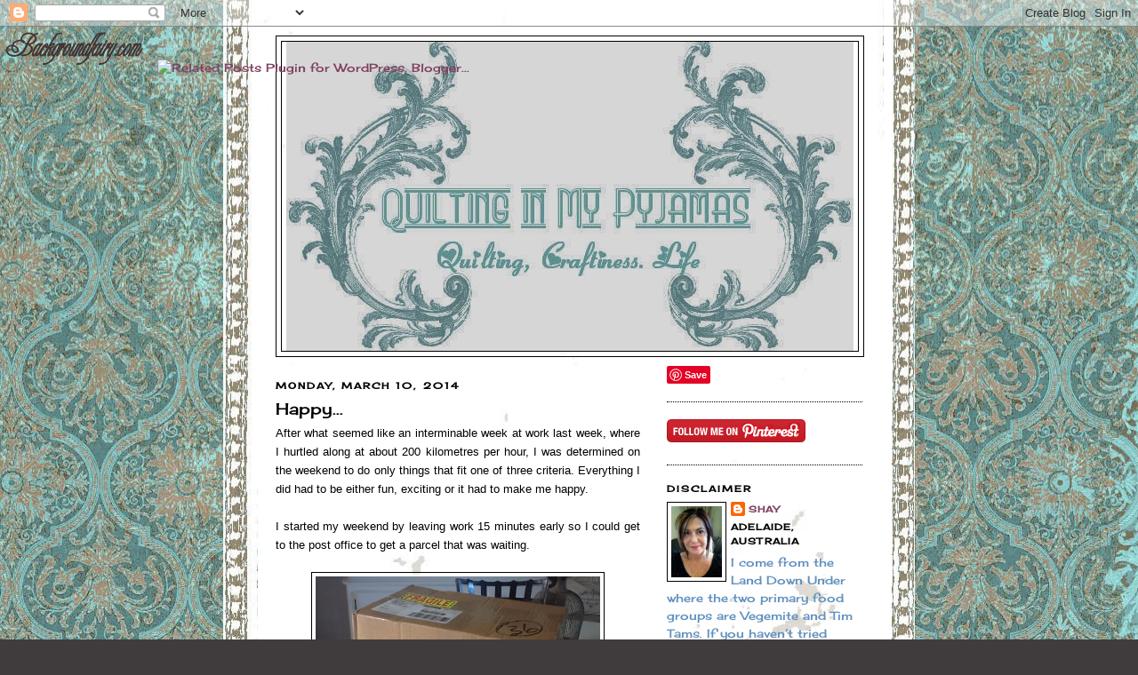

--- FILE ---
content_type: text/html; charset=UTF-8
request_url: https://fairybreadmusings.blogspot.com/2014/03/happy.html?showComment=1394526991381
body_size: 23701
content:
<!DOCTYPE html>
<html dir='ltr' xmlns='http://www.w3.org/1999/xhtml' xmlns:b='http://www.google.com/2005/gml/b' xmlns:data='http://www.google.com/2005/gml/data' xmlns:expr='http://www.google.com/2005/gml/expr'>
<head>
<link href='https://www.blogger.com/static/v1/widgets/55013136-widget_css_bundle.css' rel='stylesheet' type='text/css'/>
<meta content='text/html; charset=UTF-8' http-equiv='Content-Type'/>
<meta content='blogger' name='generator'/>
<link href='https://fairybreadmusings.blogspot.com/favicon.ico' rel='icon' type='image/x-icon'/>
<link href='http://fairybreadmusings.blogspot.com/2014/03/happy.html' rel='canonical'/>
<link rel="alternate" type="application/atom+xml" title="Quilting in My Pyjamas - Atom" href="https://fairybreadmusings.blogspot.com/feeds/posts/default" />
<link rel="alternate" type="application/rss+xml" title="Quilting in My Pyjamas - RSS" href="https://fairybreadmusings.blogspot.com/feeds/posts/default?alt=rss" />
<link rel="service.post" type="application/atom+xml" title="Quilting in My Pyjamas - Atom" href="https://www.blogger.com/feeds/3678998574963856841/posts/default" />

<link rel="alternate" type="application/atom+xml" title="Quilting in My Pyjamas - Atom" href="https://fairybreadmusings.blogspot.com/feeds/4636603528115137748/comments/default" />
<!--Can't find substitution for tag [blog.ieCssRetrofitLinks]-->
<link href='https://blogger.googleusercontent.com/img/b/R29vZ2xl/AVvXsEj8WzrQCunvdrF_9H4-xUniPfaJpJiiRZ-aL-AY9vJc7UWUcJl8a0gZjgQ448Db9DtvUdAbHEd11T1IjS6YoJnuAhL71XNFb8JmiFHpwdeCT0icUqUtwtBqW8FX1-w2r-d2lzx-lMHFRF21/s1600/box.JPG' rel='image_src'/>
<meta content='http://fairybreadmusings.blogspot.com/2014/03/happy.html' property='og:url'/>
<meta content='Happy...' property='og:title'/>
<meta content=' After what seemed like an interminable week at work last week, where I hurtled along at about 200 kilometres per hour, I was determined on ...' property='og:description'/>
<meta content='https://blogger.googleusercontent.com/img/b/R29vZ2xl/AVvXsEj8WzrQCunvdrF_9H4-xUniPfaJpJiiRZ-aL-AY9vJc7UWUcJl8a0gZjgQ448Db9DtvUdAbHEd11T1IjS6YoJnuAhL71XNFb8JmiFHpwdeCT0icUqUtwtBqW8FX1-w2r-d2lzx-lMHFRF21/w1200-h630-p-k-no-nu/box.JPG' property='og:image'/>
<title>Quilting in My Pyjamas: Happy...</title>
<style type='text/css'>@font-face{font-family:'Cherry Cream Soda';font-style:normal;font-weight:400;font-display:swap;src:url(//fonts.gstatic.com/s/cherrycreamsoda/v21/UMBIrOxBrW6w2FFyi9paG0fdVdRciQd9A98ZD47H.woff2)format('woff2');unicode-range:U+0000-00FF,U+0131,U+0152-0153,U+02BB-02BC,U+02C6,U+02DA,U+02DC,U+0304,U+0308,U+0329,U+2000-206F,U+20AC,U+2122,U+2191,U+2193,U+2212,U+2215,U+FEFF,U+FFFD;}</style>
<style id='page-skin-1' type='text/css'><!--
/*
-----------------------------------------------
Blogger Template Style
Name:     Minima
Date:     26 Feb 2004
Updated by: Blogger Team
----------------------------------------------- */
/* Use this with templates/template-twocol.html */
body {
background:#403c3d;
margin:0;
color:#000000;
font:x-small Georgia Serif;
font-size/* */:/**/small;
font-size: /**/small;
text-align: center;
}
a:link {
color:#7f4060;
text-decoration:none;
}
a:visited {
color:#6090be;
text-decoration:none;
}
a:hover {
color:#000000;
text-decoration:underline;
}
a img {
border-width:0;
}
/* Header
-----------------------------------------------
*/
#header-wrapper {
width:660px;
margin:0 auto 10px;
border:1px solid #000000;
}
#header-inner {
background-position: center;
margin-left: auto;
margin-right: auto;
}
#header {
margin: 5px;
border: 1px solid #000000;
text-align: center;
color:#666666;
}
#header h1 {
margin:5px 5px 0;
padding:15px 20px .25em;
line-height:1.2em;
text-transform:uppercase;
letter-spacing:.2em;
font: normal bold 293% Cherry Cream Soda;
}
#header a {
color:#666666;
text-decoration:none;
}
#header a:hover {
color:#666666;
}
#header .description {
margin:0 5px 5px;
padding:0 20px 15px;
max-width:700px;
text-transform:uppercase;
letter-spacing:.2em;
line-height: 1.4em;
font: italic bold 141% Cherry Cream Soda;
color: #000000;
}
#header img {
margin-left: auto;
margin-right: auto;
}
/* Outer-Wrapper
----------------------------------------------- */
#outer-wrapper {
width: 660px;
margin:0 auto;
padding:10px;
text-align:left;
font: normal normal 100% Cherry Cream Soda;
}
#main-wrapper {
width: 410px;
float: left;
word-wrap: break-word; /* fix for long text breaking sidebar float in IE */
overflow: hidden;     /* fix for long non-text content breaking IE sidebar float */
}
#sidebar-wrapper {
width: 220px;
float: right;
word-wrap: break-word; /* fix for long text breaking sidebar float in IE */
overflow: hidden;      /* fix for long non-text content breaking IE sidebar float */
}
/* Headings
----------------------------------------------- */
h2 {
margin:1.5em 0 .75em;
font:normal bold 78% Cherry Cream Soda;
line-height: 1.4em;
text-transform:uppercase;
letter-spacing:.2em;
color:#000000;
}
/* Posts
-----------------------------------------------
*/
h2.date-header {
margin:1.5em 0 .5em;
}
.post {
margin:.5em 0 1.5em;
border-bottom:1px dotted #000000;
padding-bottom:1.5em;
}
.post h3 {
margin:.25em 0 0;
padding:0 0 4px;
font-size:140%;
font-weight:normal;
line-height:1.4em;
color:#000000;
}
.post h3 a, .post h3 a:visited, .post h3 strong {
display:block;
text-decoration:none;
color:#000000;
font-weight:normal;
}
.post h3 strong, .post h3 a:hover {
color:#000000;
}
.post-body {
margin:0 0 .75em;
line-height:1.6em;
}
.post-body blockquote {
line-height:1.3em;
}
.post-footer {
margin: .75em 0;
color:#000000;
text-transform:uppercase;
letter-spacing:.1em;
font: normal normal 78% Cherry Cream Soda;
line-height: 1.4em;
}
.comment-link {
margin-left:.6em;
}
.post img, table.tr-caption-container {
padding:4px;
border:1px solid #000000;
}
.tr-caption-container img {
border: none;
padding: 0;
}
.post blockquote {
margin:1em 20px;
}
.post blockquote p {
margin:.75em 0;
}
/* Comments
----------------------------------------------- */
#comments h4 {
margin:1em 0;
font-weight: bold;
line-height: 1.4em;
text-transform:uppercase;
letter-spacing:.2em;
color: #000000;
}
#comments-block {
margin:1em 0 1.5em;
line-height:1.6em;
}
#comments-block .comment-author {
margin:.5em 0;
}
#comments-block .comment-body {
margin:.25em 0 0;
}
#comments-block .comment-footer {
margin:-.25em 0 2em;
line-height: 1.4em;
text-transform:uppercase;
letter-spacing:.1em;
}
#comments-block .comment-body p {
margin:0 0 .75em;
}
.deleted-comment {
font-style:italic;
color:gray;
}
#blog-pager-newer-link {
float: left;
}
#blog-pager-older-link {
float: right;
}
#blog-pager {
text-align: center;
}
.feed-links {
clear: both;
line-height: 2.5em;
}
/* Sidebar Content
----------------------------------------------- */
.sidebar {
color: #6090be;
line-height: 1.5em;
}
.sidebar ul {
list-style:none;
margin:0 0 0;
padding:0 0 0;
}
.sidebar li {
margin:0;
padding-top:0;
padding-right:0;
padding-bottom:.25em;
padding-left:15px;
text-indent:-15px;
line-height:1.5em;
}
.sidebar .widget, .main .widget {
border-bottom:1px dotted #000000;
margin:0 0 1.5em;
padding:0 0 1.5em;
}
.main .Blog {
border-bottom-width: 0;
}
/* Profile
----------------------------------------------- */
.profile-img {
float: left;
margin-top: 0;
margin-right: 5px;
margin-bottom: 5px;
margin-left: 0;
padding: 4px;
border: 1px solid #000000;
}
.profile-data {
margin:0;
text-transform:uppercase;
letter-spacing:.1em;
font: normal normal 78% Cherry Cream Soda;
color: #000000;
font-weight: bold;
line-height: 1.6em;
}
.profile-datablock {
margin:.5em 0 .5em;
}
.profile-textblock {
margin: 0.5em 0;
line-height: 1.6em;
}
.profile-link {
font: normal normal 78% Cherry Cream Soda;
text-transform: uppercase;
letter-spacing: .1em;
}
/* Footer
----------------------------------------------- */
#footer {
width:660px;
clear:both;
margin:0 auto;
padding-top:15px;
line-height: 1.6em;
text-transform:uppercase;
letter-spacing:.1em;
text-align: center;
}

--></style>
<link href='https://www.blogger.com/dyn-css/authorization.css?targetBlogID=3678998574963856841&amp;zx=1dd50346-6581-4ee0-a288-f37a17bd3382' media='none' onload='if(media!=&#39;all&#39;)media=&#39;all&#39;' rel='stylesheet'/><noscript><link href='https://www.blogger.com/dyn-css/authorization.css?targetBlogID=3678998574963856841&amp;zx=1dd50346-6581-4ee0-a288-f37a17bd3382' rel='stylesheet'/></noscript>
<meta name='google-adsense-platform-account' content='ca-host-pub-1556223355139109'/>
<meta name='google-adsense-platform-domain' content='blogspot.com'/>

</head>
<body>
<div class='navbar section' id='navbar'><div class='widget Navbar' data-version='1' id='Navbar1'><script type="text/javascript">
    function setAttributeOnload(object, attribute, val) {
      if(window.addEventListener) {
        window.addEventListener('load',
          function(){ object[attribute] = val; }, false);
      } else {
        window.attachEvent('onload', function(){ object[attribute] = val; });
      }
    }
  </script>
<div id="navbar-iframe-container"></div>
<script type="text/javascript" src="https://apis.google.com/js/platform.js"></script>
<script type="text/javascript">
      gapi.load("gapi.iframes:gapi.iframes.style.bubble", function() {
        if (gapi.iframes && gapi.iframes.getContext) {
          gapi.iframes.getContext().openChild({
              url: 'https://www.blogger.com/navbar/3678998574963856841?po\x3d4636603528115137748\x26origin\x3dhttps://fairybreadmusings.blogspot.com',
              where: document.getElementById("navbar-iframe-container"),
              id: "navbar-iframe"
          });
        }
      });
    </script><script type="text/javascript">
(function() {
var script = document.createElement('script');
script.type = 'text/javascript';
script.src = '//pagead2.googlesyndication.com/pagead/js/google_top_exp.js';
var head = document.getElementsByTagName('head')[0];
if (head) {
head.appendChild(script);
}})();
</script>
</div></div>
<div id='outer-wrapper'><div id='wrap2'>
<!-- skip links for text browsers -->
<span id='skiplinks' style='display:none;'>
<a href='#main'>skip to main </a> |
      <a href='#sidebar'>skip to sidebar</a>
</span>
<div id='header-wrapper'>
<div class='header section' id='header'><div class='widget Header' data-version='1' id='Header1'>
<div id='header-inner'>
<a href='https://fairybreadmusings.blogspot.com/' style='display: block'>
<img alt='Quilting in My Pyjamas' height='348px; ' id='Header1_headerimg' src='https://blogger.googleusercontent.com/img/b/R29vZ2xl/AVvXsEixZY0yR_WQPvnGjEV0cm9VPIouxOCqpgMQ_aHwSSQs_iN_MdMxzpP1ljSjhDzu2a-GltQwJevJZ1qFlVQXRkJ4fWrezl_GyyFs55zL-QQl33R6mqjFUTGhZ0yhLw7yBJ0-XFLnQ_dL1Tca/s1600/Blog+Header+1+-+Copy.jpg' style='display: block' width='638px; '/>
</a>
</div>
</div></div>
</div>
<div id='content-wrapper'>
<div id='crosscol-wrapper' style='text-align:center'>
<div class='crosscol no-items section' id='crosscol'></div>
</div>
<div id='main-wrapper'>
<div class='main section' id='main'><div class='widget Blog' data-version='1' id='Blog1'>
<div class='blog-posts hfeed'>

          <div class="date-outer">
        
<h2 class='date-header'><span>Monday, March 10, 2014</span></h2>

          <div class="date-posts">
        
<div class='post-outer'>
<div class='post hentry'>
<a name='4636603528115137748'></a>
<h3 class='post-title entry-title'>
Happy...
</h3>
<div class='post-header'>
<div class='post-header-line-1'></div>
</div>
<div class='post-body entry-content'>
<div style="text-align: justify;">
<span style="font-family: Verdana, sans-serif;">After what seemed like an interminable week at work last week, where I hurtled along at about 200 kilometres per hour, I was determined on the weekend to do only things that fit one of three criteria. Everything I did had to be either fun, exciting or it had to make me happy.</span></div>
<div style="text-align: justify;">
<span style="font-family: Verdana, sans-serif;"><br /></span></div>
<div style="text-align: justify;">
<span style="font-family: Verdana, sans-serif;">I started my weekend by leaving work 15 minutes early so I could get to the post office to get a parcel that was waiting.&nbsp;</span></div>
<br />
<div class="separator" style="clear: both; text-align: center;">
<a href="https://blogger.googleusercontent.com/img/b/R29vZ2xl/AVvXsEj8WzrQCunvdrF_9H4-xUniPfaJpJiiRZ-aL-AY9vJc7UWUcJl8a0gZjgQ448Db9DtvUdAbHEd11T1IjS6YoJnuAhL71XNFb8JmiFHpwdeCT0icUqUtwtBqW8FX1-w2r-d2lzx-lMHFRF21/s1600/box.JPG" imageanchor="1" style="margin-left: 1em; margin-right: 1em;"><img border="0" height="240" src="https://blogger.googleusercontent.com/img/b/R29vZ2xl/AVvXsEj8WzrQCunvdrF_9H4-xUniPfaJpJiiRZ-aL-AY9vJc7UWUcJl8a0gZjgQ448Db9DtvUdAbHEd11T1IjS6YoJnuAhL71XNFb8JmiFHpwdeCT0icUqUtwtBqW8FX1-w2r-d2lzx-lMHFRF21/s1600/box.JPG" width="320" /></a></div>
<br />
<div class="separator" style="clear: both; text-align: center;">
</div>
<br />
<div style="text-align: justify;">
<span style="font-family: Verdana, sans-serif;">You can call it ridiculous that a woman of my age gets excited about Hershey's syrup. I don't care. It's the simple things that make life worth living and Hershey's is one of them. That and the sweet and sour mix that also came in the same box so I can make cocktails...</span></div>
<div style="text-align: justify;">
<span style="font-family: Verdana, sans-serif;"><br /></span></div>
<div class="separator" style="clear: both; text-align: center;">
<a href="https://blogger.googleusercontent.com/img/b/R29vZ2xl/AVvXsEhn82z-_8EMwU1JAB41fL7pgXwoTW-GiDYV-Cp_FlFDaR85-Zhgo7Y51SzXlMSXIBH6_z_C4XKgnqJBkjVF0m76JqttZUt1J6bDB0t7eD22k6FPtSB2n53fY8oCoanMx76yA6s0bWxe5v4q/s1600/box+contents.JPG" imageanchor="1" style="margin-left: 1em; margin-right: 1em;"><img border="0" height="240" src="https://blogger.googleusercontent.com/img/b/R29vZ2xl/AVvXsEhn82z-_8EMwU1JAB41fL7pgXwoTW-GiDYV-Cp_FlFDaR85-Zhgo7Y51SzXlMSXIBH6_z_C4XKgnqJBkjVF0m76JqttZUt1J6bDB0t7eD22k6FPtSB2n53fY8oCoanMx76yA6s0bWxe5v4q/s1600/box+contents.JPG" width="320" /></a></div>
<div class="separator" style="clear: both; text-align: center;">
<br /></div>
<div class="separator" style="clear: both; text-align: center;">
</div>
<div style="text-align: justify;">
<span style="font-family: Verdana, sans-serif; text-align: left;">This is a&nbsp;</span><a href="http://www.thespir.it/cocktail-recipe/fruity-toad/" style="font-family: Verdana, sans-serif; text-align: left;">Fruity Toad</a><span style="text-align: left;"><span style="font-family: Verdana, sans-serif;">&nbsp;and while it may look like watered down wee it was actually really good...I think Sweet and Sour mix has magical&nbsp;properties....</span></span><span style="font-family: Verdana, sans-serif; text-align: left;">&nbsp;</span></div>
<div style="text-align: justify;">
<span style="font-family: Verdana, sans-serif;"><br /></span></div>
<div class="separator" style="clear: both; text-align: center;">
<a href="https://blogger.googleusercontent.com/img/b/R29vZ2xl/AVvXsEiEiX1LiFqcCPTO5keiDipGKdxXhO28fCGG_CxLwHVnGHKh_zMmo3Uq9LOO0LfZcSi7OOFHeg7jx_6o787XqcIOBGemHVcAG7zkjVzE4ewUlNHA8hQEdioxPDhSv7BRXzBER3xArWi5ML7c/s1600/Fruity+Toad.JPG" imageanchor="1" style="margin-left: 1em; margin-right: 1em;"><img border="0" height="320" src="https://blogger.googleusercontent.com/img/b/R29vZ2xl/AVvXsEiEiX1LiFqcCPTO5keiDipGKdxXhO28fCGG_CxLwHVnGHKh_zMmo3Uq9LOO0LfZcSi7OOFHeg7jx_6o787XqcIOBGemHVcAG7zkjVzE4ewUlNHA8hQEdioxPDhSv7BRXzBER3xArWi5ML7c/s1600/Fruity+Toad.JPG" width="179" /></a></div>
<div class="separator" style="clear: both; text-align: center;">
<br /></div>
<div style="text-align: center;">
<span style="font-family: Verdana, sans-serif;">I made some red velvet cupcakes&nbsp;</span></div>
<div style="text-align: center;">
<span style="font-family: Verdana, sans-serif;"><br /></span></div>
<div class="separator" style="clear: both; text-align: center;">
<a href="https://blogger.googleusercontent.com/img/b/R29vZ2xl/AVvXsEhTHgyOgNHYY34KQ-3gW3jQkT_yRosNcH84qxaulheAtfCiXRd807Z9bccisIrmnCLKEpHomMb1v9P6lIFANx5YzsA6oYObNtW0eowdWDMi42AEtyuiObi7ODv24xnvB6nps5xdOtyldaMv/s1600/red+velvet.JPG" imageanchor="1" style="margin-left: 1em; margin-right: 1em;"><img border="0" height="240" src="https://blogger.googleusercontent.com/img/b/R29vZ2xl/AVvXsEhTHgyOgNHYY34KQ-3gW3jQkT_yRosNcH84qxaulheAtfCiXRd807Z9bccisIrmnCLKEpHomMb1v9P6lIFANx5YzsA6oYObNtW0eowdWDMi42AEtyuiObi7ODv24xnvB6nps5xdOtyldaMv/s1600/red+velvet.JPG" width="320" /></a></div>
<div class="separator" style="clear: both; text-align: center;">
<br /></div>
<div class="separator" style="clear: both; text-align: justify;">
<span style="font-family: Verdana, sans-serif;">I pottered around doing some sewing when I felt like it. These two blocks are destined to head off to <a href="http://littleislandquilting.blogspot.com.au/2014/03/soy-amado-no-7.html">Little Island Quilting </a>&nbsp;to be made into quilts for Mexican street kids. It doesn't take long to whack a couple of blocks together. Check out the post&nbsp;<a href="http://littleislandquilting.blogspot.com.au/2014/01/perspective.html">here</a>&nbsp;if you want to know more or you want to help out.&nbsp;</span></div>
<div class="separator" style="clear: both; text-align: center;">
<br /></div>
<div class="separator" style="clear: both; text-align: center;">
<a href="https://blogger.googleusercontent.com/img/b/R29vZ2xl/AVvXsEg7hYjXKMR9q9G-cGC4pr9juOjgdKDPlzxHefc4UWEWBphw75N5hl68Pfq_Ry-06bYE2jsQL9tHrDD3620zB7rxQhC92dnM2TQgck0iQmQuK7os8C8wZwNOMKb5VelyKRkHdP4br0rSb-2a/s1600/San+Whatever+blocks.JPG" imageanchor="1" style="margin-left: 1em; margin-right: 1em;"><img border="0" height="240" src="https://blogger.googleusercontent.com/img/b/R29vZ2xl/AVvXsEg7hYjXKMR9q9G-cGC4pr9juOjgdKDPlzxHefc4UWEWBphw75N5hl68Pfq_Ry-06bYE2jsQL9tHrDD3620zB7rxQhC92dnM2TQgck0iQmQuK7os8C8wZwNOMKb5VelyKRkHdP4br0rSb-2a/s1600/San+Whatever+blocks.JPG" width="320" /></a></div>
<div class="separator" style="clear: both; text-align: center;">
<br /></div>
<div class="separator" style="clear: both; text-align: justify;">
<span style="font-family: Verdana, sans-serif;">I dreamed of new projects and as soon as I finish the Seville Quilt I've decided I'm starting this one.&nbsp;I even raced out to buy the paper templates so I cant chicken out.&nbsp;</span></div>
<div class="separator" style="clear: both; text-align: center;">
<br /></div>
<table align="center" cellpadding="0" cellspacing="0" class="tr-caption-container" style="margin-left: auto; margin-right: auto; text-align: center;"><tbody>
<tr><td style="text-align: center;"><a href="https://blogger.googleusercontent.com/img/b/R29vZ2xl/AVvXsEgXccvJNQ4G-pYoXBAEHIPnBBO7J855p7yk6iQROzBs8VyG16DIQrYSRG4MrSOWNV3DMEIoG5X9SWjSeWtisxLKqigKGaxZ74jd7xxpozXOXg65mwRW81lKAvPEJm06o1rnLtmcCL5onFkV/s1600/Lucy+Boston+quilt.JPG" imageanchor="1" style="margin-left: auto; margin-right: auto;"><img border="0" height="320" src="https://blogger.googleusercontent.com/img/b/R29vZ2xl/AVvXsEgXccvJNQ4G-pYoXBAEHIPnBBO7J855p7yk6iQROzBs8VyG16DIQrYSRG4MrSOWNV3DMEIoG5X9SWjSeWtisxLKqigKGaxZ74jd7xxpozXOXg65mwRW81lKAvPEJm06o1rnLtmcCL5onFkV/s1600/Lucy+Boston+quilt.JPG" width="320" /></a></td></tr>
<tr><td class="tr-caption" style="text-align: center;"><span style="font-family: Verdana, sans-serif; font-size: x-small;">This beautiful quilt was made by <a href="http://everystitchblog.blogspot.com.au/2013/02/lucy-boston-finished.html">Hilda at Every Stitch</a>. I was so inspired!&nbsp;</span></td></tr>
</tbody></table>
<div style="text-align: justify;">
<span style="font-family: Verdana, sans-serif;">We moved forward on the guest room re-do. I have officially vowed never to paint the walls dark colours ever again. It took 4 coats of white to cover up the previous colour. But it's done and while I'm freaking right out about having such pale walls I think it'll all come together and look fabulous in the end...</span></div>
<div style="text-align: justify;">
<span style="font-family: Verdana, sans-serif;"><br /></span></div>
<div class="separator" style="clear: both; text-align: center;">
<a href="https://blogger.googleusercontent.com/img/b/R29vZ2xl/AVvXsEjX-uuGAxzuRJbZuB4EnQtAES3b1kvWJtsfQvkCEQaRRb4l7rT7loCKne5ou78y3AiOKS84r5b3k-REfCVviJQrRaBmbD-PzOpB3eZ0Boxh-4Ga5nQSbN0SDPgKjPycBdr9HufrpRNy-6Fn/s1600/BR+collage.jpg" imageanchor="1" style="margin-left: 1em; margin-right: 1em;"><img border="0" height="160" src="https://blogger.googleusercontent.com/img/b/R29vZ2xl/AVvXsEjX-uuGAxzuRJbZuB4EnQtAES3b1kvWJtsfQvkCEQaRRb4l7rT7loCKne5ou78y3AiOKS84r5b3k-REfCVviJQrRaBmbD-PzOpB3eZ0Boxh-4Ga5nQSbN0SDPgKjPycBdr9HufrpRNy-6Fn/s1600/BR+collage.jpg" width="320" /></a></div>
<div class="separator" style="clear: both; text-align: center;">
<span style="font-family: Verdana, sans-serif;">Before and After...</span></div>
<div class="separator" style="clear: both; text-align: center;">
<span style="font-family: Verdana, sans-serif;"><br /></span></div>
<div class="separator" style="clear: both; text-align: center;">
<span style="font-family: Verdana, sans-serif;">New (to me ) furniture has arrived, and re-painting and re-purposing has begun.&nbsp;</span></div>
<div class="separator" style="clear: both; text-align: center;">
<span style="font-family: Verdana, sans-serif;"><br /></span></div>
<div class="separator" style="clear: both; text-align: center;">
<a href="https://blogger.googleusercontent.com/img/b/R29vZ2xl/AVvXsEiY8tmsz6GtnFs3OcQ3a_t1HzCuptftnvVdDD3McAZFjSoXP67yamDVVnR_yJ7nYiXqKuuJ-97pH4Up5KFRB97hF3zGJfXX6quO5O5chMKbTUeHeDdQVFyHgcWhx9NnZBEBLMIW2W37JxAk/s1600/ottoman.JPG" imageanchor="1" style="margin-left: 1em; margin-right: 1em;"><img border="0" height="240" src="https://blogger.googleusercontent.com/img/b/R29vZ2xl/AVvXsEiY8tmsz6GtnFs3OcQ3a_t1HzCuptftnvVdDD3McAZFjSoXP67yamDVVnR_yJ7nYiXqKuuJ-97pH4Up5KFRB97hF3zGJfXX6quO5O5chMKbTUeHeDdQVFyHgcWhx9NnZBEBLMIW2W37JxAk/s1600/ottoman.JPG" width="320" /></a></div>
<div class="separator" style="clear: both; text-align: center;">
<br /></div>
<div class="separator" style="clear: both; text-align: center;">
<span style="font-family: Verdana, sans-serif;">Vile stool before (this was seriously one of the worst upholstering jobs I've ever seen )&nbsp;</span></div>
<br />
<div class="separator" style="clear: both; text-align: center;">
<a href="https://blogger.googleusercontent.com/img/b/R29vZ2xl/AVvXsEil3Oyx4fNX4zqviQptUdPDKhFeKC8ImX-RLKpynPDnu0Ueln1oKp5OgfSNUuhxT_oW_5RTJuXcnuQY7psXQwUTUm3zaDq0Cg8sFGAOqUNektEXYWE1oYCyv-wtubf-QlPk8l4lKdGJzhPx/s1600/ottoman+2.JPG" imageanchor="1" style="margin-left: 1em; margin-right: 1em;"><img border="0" height="240" src="https://blogger.googleusercontent.com/img/b/R29vZ2xl/AVvXsEil3Oyx4fNX4zqviQptUdPDKhFeKC8ImX-RLKpynPDnu0Ueln1oKp5OgfSNUuhxT_oW_5RTJuXcnuQY7psXQwUTUm3zaDq0Cg8sFGAOqUNektEXYWE1oYCyv-wtubf-QlPk8l4lKdGJzhPx/s1600/ottoman+2.JPG" width="320" /></a></div>
<div class="separator" style="clear: both; text-align: center;">
<br /></div>
<div class="separator" style="clear: both; text-align: center;">
<span style="font-family: Verdana, sans-serif;">After shot of the same stool once I'd had my way with it.&nbsp;</span></div>
<br />
<div class="separator" style="clear: both; text-align: center;">
<a href="https://blogger.googleusercontent.com/img/b/R29vZ2xl/AVvXsEiQrDXLAiJGvioMgYpV1J-39DkVHAY9FUlay9gdKqdeLS3s2b24fIVG25BI0Awc2_PchOBJ1gaOZvXAQ4SEAE0X0gjTBlEBKonIGdiASN-VorxL2LfM_tNHHgtRLKwZQznpg2yj-KuDhmZW/s1600/dresser.JPG" imageanchor="1" style="margin-left: 1em; margin-right: 1em;"><img border="0" height="240" src="https://blogger.googleusercontent.com/img/b/R29vZ2xl/AVvXsEiQrDXLAiJGvioMgYpV1J-39DkVHAY9FUlay9gdKqdeLS3s2b24fIVG25BI0Awc2_PchOBJ1gaOZvXAQ4SEAE0X0gjTBlEBKonIGdiASN-VorxL2LfM_tNHHgtRLKwZQznpg2yj-KuDhmZW/s1600/dresser.JPG" width="320" /></a></div>
<div class="separator" style="clear: both; text-align: center;">
<br /></div>
<div class="separator" style="clear: both; text-align: justify;">
<span style="font-family: Verdana, sans-serif;">And the piece de resistance - an antique dressing table which Mr. P has the pleasure of re-painting (in pretty much the same colour it is now- but it'll look fabulous with a new coat or two of paint)&nbsp;</span></div>
<div class="separator" style="clear: both; text-align: center;">
<span style="font-family: Verdana, sans-serif;"><br /></span></div>
<div class="separator" style="clear: both; text-align: center;">
<span style="font-family: Verdana, sans-serif;">I pottered about in the kitchen...or sent Mr. P out to forage for food, and dint fuss about calories.&nbsp;</span></div>
<div class="separator" style="clear: both; text-align: justify;">
<span style="font-family: Verdana, sans-serif;"><br /></span></div>
<div class="separator" style="clear: both; text-align: center;">
<a href="https://blogger.googleusercontent.com/img/b/R29vZ2xl/AVvXsEjAo6gE2ignhOo9tjLj3FLB0XkgfCu3PVPggN6z4KcpHaIBu7yQ5UXewmr11O6nr6A-EkTUCPkG9-4NRO_qBD-bJm2MhSpD88BNkgK_nIxBRQeCXedUXI27N693vSv7Ibmc-e3EVDNd2B-z/s1600/Sustenance.jpg" imageanchor="1" style="margin-left: 1em; margin-right: 1em;"><img border="0" height="106" src="https://blogger.googleusercontent.com/img/b/R29vZ2xl/AVvXsEjAo6gE2ignhOo9tjLj3FLB0XkgfCu3PVPggN6z4KcpHaIBu7yQ5UXewmr11O6nr6A-EkTUCPkG9-4NRO_qBD-bJm2MhSpD88BNkgK_nIxBRQeCXedUXI27N693vSv7Ibmc-e3EVDNd2B-z/s1600/Sustenance.jpg" width="320" /></a></div>
<div class="separator" style="clear: both; text-align: justify;">
<span style="font-family: Verdana, sans-serif;"><br /></span></div>
<div class="separator" style="clear: both; text-align: justify;">
<span style="font-family: Verdana, sans-serif;">And all in all I just did what made me happy. It was the perfect way to spend a long weekend. I think this is how weekends are meant to be.&nbsp;</span></div>
<div>
<div>
<br />
<a href="http://www.mylivesignature.com/" target="_blank"><img src="https://lh3.googleusercontent.com/blogger_img_proxy/AEn0k_u-xgmGf9Iy-hDc3GgHoBeTVY47nErBI6mCLGoooa3ZqqqvlQYgeBPWof1PXubDZe8RyjwmyP8MC4L6xKj6MlsyZ1TsQx0YXiYpwqfczTG0v8l_jPdtqE8B9FGNUgrjpZiMLemavPGqAsk_b_bGae6UeuDJ3UqWRQ=s0-d" style="background-color: transparent; background-position: initial initial; background-repeat: initial initial; border: 0px !important;"></a><br />
<br /></div>
</div>
<div style='clear: both;'></div>
</div>
<div class='post-footer'>
<div class='post-footer-line post-footer-line-1'><span class='post-author vcard'>
Posted by
<span class='fn'>Shay</span>
</span>
<span class='post-timestamp'>
at
<a class='timestamp-link' href='https://fairybreadmusings.blogspot.com/2014/03/happy.html' rel='bookmark' title='permanent link'><abbr class='published' title='2014-03-10T22:06:00+10:30'>10:06&#8239;PM</abbr></a>
</span>
<span class='post-comment-link'>
</span>
<span class='post-icons'>
<span class='item-action'>
<a href='https://www.blogger.com/email-post/3678998574963856841/4636603528115137748' title='Email Post'>
<img alt="" class="icon-action" height="13" src="//img1.blogblog.com/img/icon18_email.gif" width="18">
</a>
</span>
<span class='item-control blog-admin pid-1975414750'>
<a href='https://www.blogger.com/post-edit.g?blogID=3678998574963856841&postID=4636603528115137748&from=pencil' title='Edit Post'>
<img alt='' class='icon-action' height='18' src='https://resources.blogblog.com/img/icon18_edit_allbkg.gif' width='18'/>
</a>
</span>
</span>
<span class='post-backlinks post-comment-link'>
</span>
</div>
<div class='post-footer-line post-footer-line-2'><span class='post-labels'>
Labels:
<a href='https://fairybreadmusings.blogspot.com/search/label/Adventures%20in%20Cooking' rel='tag'>Adventures in Cooking</a>,
<a href='https://fairybreadmusings.blogspot.com/search/label/furniture%20renovation' rel='tag'>furniture renovation</a>,
<a href='https://fairybreadmusings.blogspot.com/search/label/Lucy%20Boston%20Quilt' rel='tag'>Lucy Boston Quilt</a>,
<a href='https://fairybreadmusings.blogspot.com/search/label/relaxing' rel='tag'>relaxing</a>
</span>
</div>
<div class='post-footer-line post-footer-line-3'><span class='post-location'>
</span>
</div>
</div>
</div>
<div class='comments' id='comments'>
<a name='comments'></a>
<h4>24 comments:</h4>
<div id='Blog1_comments-block-wrapper'>
<dl class='avatar-comment-indent' id='comments-block'>
<dt class='comment-author ' id='c3334339552280078829'>
<a name='c3334339552280078829'></a>
<div class="avatar-image-container vcard"><span dir="ltr"><a href="https://www.blogger.com/profile/05551141093395055894" target="" rel="nofollow" onclick="" class="avatar-hovercard" id="av-3334339552280078829-05551141093395055894"><img src="https://resources.blogblog.com/img/blank.gif" width="35" height="35" class="delayLoad" style="display: none;" longdesc="//blogger.googleusercontent.com/img/b/R29vZ2xl/AVvXsEiyqoWup8h4qF7pvYPvCS04IUm0txwVhvagLpCXnSLWpAJIOgx7LoG5xtcykN96aBwrd8PZnFX4UEqsSYu6OF2bEXzQW_V5akRnMnt3Fo4AJ-PMHgLZSeh8aNc28MUrrQ/s45-c/*" alt="" title="Larri">

<noscript><img src="//blogger.googleusercontent.com/img/b/R29vZ2xl/AVvXsEiyqoWup8h4qF7pvYPvCS04IUm0txwVhvagLpCXnSLWpAJIOgx7LoG5xtcykN96aBwrd8PZnFX4UEqsSYu6OF2bEXzQW_V5akRnMnt3Fo4AJ-PMHgLZSeh8aNc28MUrrQ/s45-c/*" width="35" height="35" class="photo" alt=""></noscript></a></span></div>
<a href='https://www.blogger.com/profile/05551141093395055894' rel='nofollow'>Larri</a>
said...
</dt>
<dd class='comment-body' id='Blog1_cmt-3334339552280078829'>
<p>
Wow! You accomplished so much this weekend...and came out happy on the other side. Sounds perfect to me. Love the bright blocks you made. Did you paper piece the one on the left?<br />The inspiration quilt is way too advanced for me, so I&#39;ll just look forward to seeing what you do with it. :) Hoping your work week is as happy as your weekend! 
</p>
</dd>
<dd class='comment-footer'>
<span class='comment-timestamp'>
<a href='https://fairybreadmusings.blogspot.com/2014/03/happy.html?showComment=1394455441467#c3334339552280078829' title='comment permalink'>
March 10, 2014 at 11:14&#8239;PM
</a>
<span class='item-control blog-admin pid-152675576'>
<a class='comment-delete' href='https://www.blogger.com/comment/delete/3678998574963856841/3334339552280078829' title='Delete Comment'>
<img src='https://resources.blogblog.com/img/icon_delete13.gif'/>
</a>
</span>
</span>
</dd>
<dt class='comment-author ' id='c5376798912281366283'>
<a name='c5376798912281366283'></a>
<div class="avatar-image-container vcard"><span dir="ltr"><a href="https://www.blogger.com/profile/02611233587655427186" target="" rel="nofollow" onclick="" class="avatar-hovercard" id="av-5376798912281366283-02611233587655427186"><img src="https://resources.blogblog.com/img/blank.gif" width="35" height="35" class="delayLoad" style="display: none;" longdesc="//2.bp.blogspot.com/-pTB1AVpI_3k/XgIGjjoLyAI/AAAAAAAAIaI/wUnS6v65tGIAyX1U4N304kEezb6LoxYLQCK4BGAYYCw/s35/quilted%252Bbag%252B1.JPG" alt="" title="Kris">

<noscript><img src="//2.bp.blogspot.com/-pTB1AVpI_3k/XgIGjjoLyAI/AAAAAAAAIaI/wUnS6v65tGIAyX1U4N304kEezb6LoxYLQCK4BGAYYCw/s35/quilted%252Bbag%252B1.JPG" width="35" height="35" class="photo" alt=""></noscript></a></span></div>
<a href='https://www.blogger.com/profile/02611233587655427186' rel='nofollow'>Kris</a>
said...
</dt>
<dd class='comment-body' id='Blog1_cmt-5376798912281366283'>
<p>
Happy is good I think. Your weekend looked lovely!
</p>
</dd>
<dd class='comment-footer'>
<span class='comment-timestamp'>
<a href='https://fairybreadmusings.blogspot.com/2014/03/happy.html?showComment=1394457613633#c5376798912281366283' title='comment permalink'>
March 10, 2014 at 11:50&#8239;PM
</a>
<span class='item-control blog-admin pid-902893484'>
<a class='comment-delete' href='https://www.blogger.com/comment/delete/3678998574963856841/5376798912281366283' title='Delete Comment'>
<img src='https://resources.blogblog.com/img/icon_delete13.gif'/>
</a>
</span>
</span>
</dd>
<dt class='comment-author ' id='c6603265297538822422'>
<a name='c6603265297538822422'></a>
<div class="avatar-image-container vcard"><span dir="ltr"><a href="https://www.blogger.com/profile/06619125197850685345" target="" rel="nofollow" onclick="" class="avatar-hovercard" id="av-6603265297538822422-06619125197850685345"><img src="https://resources.blogblog.com/img/blank.gif" width="35" height="35" class="delayLoad" style="display: none;" longdesc="//2.bp.blogspot.com/-jTH12lqewlk/ZJzUqTA6LFI/AAAAAAAASN0/lp8EDHUfmxgKdk0-wxUVeS_rFHWqzvdEACK4BGAYYCw/s35/Meadowland%252520quilting%252520.JPG" alt="" title="AnnieO">

<noscript><img src="//2.bp.blogspot.com/-jTH12lqewlk/ZJzUqTA6LFI/AAAAAAAASN0/lp8EDHUfmxgKdk0-wxUVeS_rFHWqzvdEACK4BGAYYCw/s35/Meadowland%252520quilting%252520.JPG" width="35" height="35" class="photo" alt=""></noscript></a></span></div>
<a href='https://www.blogger.com/profile/06619125197850685345' rel='nofollow'>AnnieO</a>
said...
</dt>
<dd class='comment-body' id='Blog1_cmt-6603265297538822422'>
<p>
Sounds like a wonderful weekend. Love the new footstool and blocks. Nice to cross a few things off the list,eh?
</p>
</dd>
<dd class='comment-footer'>
<span class='comment-timestamp'>
<a href='https://fairybreadmusings.blogspot.com/2014/03/happy.html?showComment=1394460704643#c6603265297538822422' title='comment permalink'>
March 11, 2014 at 12:41&#8239;AM
</a>
<span class='item-control blog-admin pid-255968885'>
<a class='comment-delete' href='https://www.blogger.com/comment/delete/3678998574963856841/6603265297538822422' title='Delete Comment'>
<img src='https://resources.blogblog.com/img/icon_delete13.gif'/>
</a>
</span>
</span>
</dd>
<dt class='comment-author ' id='c8428832058504447590'>
<a name='c8428832058504447590'></a>
<div class="avatar-image-container vcard"><span dir="ltr"><a href="https://www.blogger.com/profile/10462935193167668508" target="" rel="nofollow" onclick="" class="avatar-hovercard" id="av-8428832058504447590-10462935193167668508"><img src="https://resources.blogblog.com/img/blank.gif" width="35" height="35" class="delayLoad" style="display: none;" longdesc="//blogger.googleusercontent.com/img/b/R29vZ2xl/AVvXsEgVKgx6GZC8CuMIdtDEm0tY00qWqMox1SVIVbyWx941SIdduOgTfOEIj3qjGPvVqIDYvkrGF30CSBU6QvPSdmwEqwPd-182j8S6dLfh3jHzD7HLhcEaci8uEkoP6G2qqQ/s45-c/*" alt="" title="Three Birds Inspired">

<noscript><img src="//blogger.googleusercontent.com/img/b/R29vZ2xl/AVvXsEgVKgx6GZC8CuMIdtDEm0tY00qWqMox1SVIVbyWx941SIdduOgTfOEIj3qjGPvVqIDYvkrGF30CSBU6QvPSdmwEqwPd-182j8S6dLfh3jHzD7HLhcEaci8uEkoP6G2qqQ/s45-c/*" width="35" height="35" class="photo" alt=""></noscript></a></span></div>
<a href='https://www.blogger.com/profile/10462935193167668508' rel='nofollow'>Three Birds Inspired</a>
said...
</dt>
<dd class='comment-body' id='Blog1_cmt-8428832058504447590'>
<p>
Weekends when you can actually relax and do exactly what you want are too few and far apart. Happy you had one of the good ones!
</p>
</dd>
<dd class='comment-footer'>
<span class='comment-timestamp'>
<a href='https://fairybreadmusings.blogspot.com/2014/03/happy.html?showComment=1394461498784#c8428832058504447590' title='comment permalink'>
March 11, 2014 at 12:54&#8239;AM
</a>
<span class='item-control blog-admin pid-1574926642'>
<a class='comment-delete' href='https://www.blogger.com/comment/delete/3678998574963856841/8428832058504447590' title='Delete Comment'>
<img src='https://resources.blogblog.com/img/icon_delete13.gif'/>
</a>
</span>
</span>
</dd>
<dt class='comment-author ' id='c71716553476227656'>
<a name='c71716553476227656'></a>
<div class="avatar-image-container vcard"><span dir="ltr"><a href="https://www.blogger.com/profile/06181665241824945247" target="" rel="nofollow" onclick="" class="avatar-hovercard" id="av-71716553476227656-06181665241824945247"><img src="https://resources.blogblog.com/img/blank.gif" width="35" height="35" class="delayLoad" style="display: none;" longdesc="//blogger.googleusercontent.com/img/b/R29vZ2xl/AVvXsEh2Y54IUiT5CSdXM67zopQPcrYu1kECqj1d0FYB3QZeadbwpRcxQvupm828EVUSepROPtvx-egJcK3aO63Bvc4qkqWKOWq2-XHpDiRUH8Dnkdu0vigwxu8s0MQ6grzTCQ/s45-c/*" alt="" title="Paulette">

<noscript><img src="//blogger.googleusercontent.com/img/b/R29vZ2xl/AVvXsEh2Y54IUiT5CSdXM67zopQPcrYu1kECqj1d0FYB3QZeadbwpRcxQvupm828EVUSepROPtvx-egJcK3aO63Bvc4qkqWKOWq2-XHpDiRUH8Dnkdu0vigwxu8s0MQ6grzTCQ/s45-c/*" width="35" height="35" class="photo" alt=""></noscript></a></span></div>
<a href='https://www.blogger.com/profile/06181665241824945247' rel='nofollow'>Paulette</a>
said...
</dt>
<dd class='comment-body' id='Blog1_cmt-71716553476227656'>
<p>
Look at you go!  For a relaxing weekend, you got a lot done.  Love the redone footstool.  Oh, that quilt is gorgeous.  Looking forward to seeing yours develop in the months to come!
</p>
</dd>
<dd class='comment-footer'>
<span class='comment-timestamp'>
<a href='https://fairybreadmusings.blogspot.com/2014/03/happy.html?showComment=1394462826975#c71716553476227656' title='comment permalink'>
March 11, 2014 at 1:17&#8239;AM
</a>
<span class='item-control blog-admin pid-1523472090'>
<a class='comment-delete' href='https://www.blogger.com/comment/delete/3678998574963856841/71716553476227656' title='Delete Comment'>
<img src='https://resources.blogblog.com/img/icon_delete13.gif'/>
</a>
</span>
</span>
</dd>
<dt class='comment-author ' id='c7808714227218542418'>
<a name='c7808714227218542418'></a>
<div class="avatar-image-container vcard"><span dir="ltr"><a href="https://www.blogger.com/profile/09000247658480481455" target="" rel="nofollow" onclick="" class="avatar-hovercard" id="av-7808714227218542418-09000247658480481455"><img src="https://resources.blogblog.com/img/blank.gif" width="35" height="35" class="delayLoad" style="display: none;" longdesc="//blogger.googleusercontent.com/img/b/R29vZ2xl/AVvXsEjRTQZ3tkWPUHcnBjcLpb_1oM_zdIO61Di1uqGCVtQ8ZTcBbPm5Xk-yA7vaGT2kbtsK0f8husmaSxSmgyFJqiqLuBpS1zHSXlOMDdM2z_l6WjU3YR4SPy1og8MgcG1msL8/s45-c/image.jpg" alt="" title="Karen">

<noscript><img src="//blogger.googleusercontent.com/img/b/R29vZ2xl/AVvXsEjRTQZ3tkWPUHcnBjcLpb_1oM_zdIO61Di1uqGCVtQ8ZTcBbPm5Xk-yA7vaGT2kbtsK0f8husmaSxSmgyFJqiqLuBpS1zHSXlOMDdM2z_l6WjU3YR4SPy1og8MgcG1msL8/s45-c/image.jpg" width="35" height="35" class="photo" alt=""></noscript></a></span></div>
<a href='https://www.blogger.com/profile/09000247658480481455' rel='nofollow'>Karen</a>
said...
</dt>
<dd class='comment-body' id='Blog1_cmt-7808714227218542418'>
<p>
OK - I need this type of weekend sometime soon!  We should have those kinds every weekend.  I am all for hershey&#39;s syrup in about anything too.  It is heavenly stuff!  Really great to see paint progress too - although I&#39;m all about medium toned colors myself - you can decorate on a whim with light colors :)
</p>
</dd>
<dd class='comment-footer'>
<span class='comment-timestamp'>
<a href='https://fairybreadmusings.blogspot.com/2014/03/happy.html?showComment=1394467896142#c7808714227218542418' title='comment permalink'>
March 11, 2014 at 2:41&#8239;AM
</a>
<span class='item-control blog-admin pid-162537490'>
<a class='comment-delete' href='https://www.blogger.com/comment/delete/3678998574963856841/7808714227218542418' title='Delete Comment'>
<img src='https://resources.blogblog.com/img/icon_delete13.gif'/>
</a>
</span>
</span>
</dd>
<dt class='comment-author ' id='c2998969137160131146'>
<a name='c2998969137160131146'></a>
<div class="avatar-image-container vcard"><span dir="ltr"><a href="https://www.blogger.com/profile/13358781396739230934" target="" rel="nofollow" onclick="" class="avatar-hovercard" id="av-2998969137160131146-13358781396739230934"><img src="https://resources.blogblog.com/img/blank.gif" width="35" height="35" class="delayLoad" style="display: none;" longdesc="//blogger.googleusercontent.com/img/b/R29vZ2xl/AVvXsEjt7byvli-tFOAZVOwq8h71pqKTDUMYSvawaRLuPZSrlx2CXrXMT8sqir8YuvjNPwTLzKFZWn4N8FvKTfBmZ5cOdBqNarf-llaig9RB8OvQc6y9UHTJL2BvY6Tihy8YXx4/s45-c/self%252Bportrait%252B008.jpg" alt="" title="Canadian Abroad">

<noscript><img src="//blogger.googleusercontent.com/img/b/R29vZ2xl/AVvXsEjt7byvli-tFOAZVOwq8h71pqKTDUMYSvawaRLuPZSrlx2CXrXMT8sqir8YuvjNPwTLzKFZWn4N8FvKTfBmZ5cOdBqNarf-llaig9RB8OvQc6y9UHTJL2BvY6Tihy8YXx4/s45-c/self%252Bportrait%252B008.jpg" width="35" height="35" class="photo" alt=""></noscript></a></span></div>
<a href='https://www.blogger.com/profile/13358781396739230934' rel='nofollow'>Canadian Abroad</a>
said...
</dt>
<dd class='comment-body' id='Blog1_cmt-2998969137160131146'>
<p>
I cannot believe how much you got done in one weekend, and woohoo to more blocks for Alison!
</p>
</dd>
<dd class='comment-footer'>
<span class='comment-timestamp'>
<a href='https://fairybreadmusings.blogspot.com/2014/03/happy.html?showComment=1394478597856#c2998969137160131146' title='comment permalink'>
March 11, 2014 at 5:39&#8239;AM
</a>
<span class='item-control blog-admin pid-344169278'>
<a class='comment-delete' href='https://www.blogger.com/comment/delete/3678998574963856841/2998969137160131146' title='Delete Comment'>
<img src='https://resources.blogblog.com/img/icon_delete13.gif'/>
</a>
</span>
</span>
</dd>
<dt class='comment-author ' id='c7284261291445238727'>
<a name='c7284261291445238727'></a>
<div class="avatar-image-container vcard"><span dir="ltr"><a href="https://www.blogger.com/profile/04906816184993002538" target="" rel="nofollow" onclick="" class="avatar-hovercard" id="av-7284261291445238727-04906816184993002538"><img src="https://resources.blogblog.com/img/blank.gif" width="35" height="35" class="delayLoad" style="display: none;" longdesc="//blogger.googleusercontent.com/img/b/R29vZ2xl/AVvXsEg6gkAf3mcguia9xHsWIiMW74esyzh63S3MzOb4p3pHcSguFtDRnY2hKSgd35CHEilku1pcJVLRkdemKIthn_Gu_CoPlQ8j-aY08YQIHO7gs2Jf7EZZzfXSGp1Eiz4zCw/s45-c/P1350274.JPG" alt="" title="Brandie">

<noscript><img src="//blogger.googleusercontent.com/img/b/R29vZ2xl/AVvXsEg6gkAf3mcguia9xHsWIiMW74esyzh63S3MzOb4p3pHcSguFtDRnY2hKSgd35CHEilku1pcJVLRkdemKIthn_Gu_CoPlQ8j-aY08YQIHO7gs2Jf7EZZzfXSGp1Eiz4zCw/s45-c/P1350274.JPG" width="35" height="35" class="photo" alt=""></noscript></a></span></div>
<a href='https://www.blogger.com/profile/04906816184993002538' rel='nofollow'>Brandie</a>
said...
</dt>
<dd class='comment-body' id='Blog1_cmt-7284261291445238727'>
<p>
I have a Sydney friend who will buy bunches of Hersey&#39;s chocolate bars and marshmellow fluff every trip she takes to the states. It&#39;s the opposite for me, I wish I could order rockmellon gelato from Sydney. <br />I love the DIY going on. Keep posting!
</p>
</dd>
<dd class='comment-footer'>
<span class='comment-timestamp'>
<a href='https://fairybreadmusings.blogspot.com/2014/03/happy.html?showComment=1394479741439#c7284261291445238727' title='comment permalink'>
March 11, 2014 at 5:59&#8239;AM
</a>
<span class='item-control blog-admin pid-1677546758'>
<a class='comment-delete' href='https://www.blogger.com/comment/delete/3678998574963856841/7284261291445238727' title='Delete Comment'>
<img src='https://resources.blogblog.com/img/icon_delete13.gif'/>
</a>
</span>
</span>
</dd>
<dt class='comment-author ' id='c4371762573958057061'>
<a name='c4371762573958057061'></a>
<div class="avatar-image-container vcard"><span dir="ltr"><a href="https://www.blogger.com/profile/04461697058136548513" target="" rel="nofollow" onclick="" class="avatar-hovercard" id="av-4371762573958057061-04461697058136548513"><img src="https://resources.blogblog.com/img/blank.gif" width="35" height="35" class="delayLoad" style="display: none;" longdesc="//blogger.googleusercontent.com/img/b/R29vZ2xl/AVvXsEilGtNeC96AjgvHAcTVu32tM0QHfqLd8VvZGB61poUqJbRFgqNkbhX0n2wSIwktu6uUaK7DZPj7ZTvAndtVGogs0Y7vZyVkb_PzpWLqbXMATrw-MOPoOLXTWjPYaNl8Iv8mEaEvhbIuGKxpSf9kFTX8Y8I8xx2Czb9pu4p03DY9Q_tUvw/s45/Session%20Bar.jpg" alt="" title="Jennifer">

<noscript><img src="//blogger.googleusercontent.com/img/b/R29vZ2xl/AVvXsEilGtNeC96AjgvHAcTVu32tM0QHfqLd8VvZGB61poUqJbRFgqNkbhX0n2wSIwktu6uUaK7DZPj7ZTvAndtVGogs0Y7vZyVkb_PzpWLqbXMATrw-MOPoOLXTWjPYaNl8Iv8mEaEvhbIuGKxpSf9kFTX8Y8I8xx2Czb9pu4p03DY9Q_tUvw/s45/Session%20Bar.jpg" width="35" height="35" class="photo" alt=""></noscript></a></span></div>
<a href='https://www.blogger.com/profile/04461697058136548513' rel='nofollow'>Jennifer</a>
said...
</dt>
<dd class='comment-body' id='Blog1_cmt-4371762573958057061'>
<p>
You have taken on a very pretty quilt......a friend of mine made it a few years ago.  How come you lot had a long weekend?  We didn&#39;t!<br /><br />You know your Hersheys loot won&#39;t last forever, don&#39;t you......then you will have to shop again.....
</p>
</dd>
<dd class='comment-footer'>
<span class='comment-timestamp'>
<a href='https://fairybreadmusings.blogspot.com/2014/03/happy.html?showComment=1394481010119#c4371762573958057061' title='comment permalink'>
March 11, 2014 at 6:20&#8239;AM
</a>
<span class='item-control blog-admin pid-2032888676'>
<a class='comment-delete' href='https://www.blogger.com/comment/delete/3678998574963856841/4371762573958057061' title='Delete Comment'>
<img src='https://resources.blogblog.com/img/icon_delete13.gif'/>
</a>
</span>
</span>
</dd>
<dt class='comment-author ' id='c6619626588392947945'>
<a name='c6619626588392947945'></a>
<div class="avatar-image-container vcard"><span dir="ltr"><a href="https://www.blogger.com/profile/04374079358515448439" target="" rel="nofollow" onclick="" class="avatar-hovercard" id="av-6619626588392947945-04374079358515448439"><img src="https://resources.blogblog.com/img/blank.gif" width="35" height="35" class="delayLoad" style="display: none;" longdesc="//blogger.googleusercontent.com/img/b/R29vZ2xl/AVvXsEja5pmwsH8MGu0VpZDEmHf6M5fh2h9wXWwYaGIOLRq7irEG4Q4v5ckH_5iMLKbdsSTQtEWSV8fca9gi_FfiCcnYABisnnr1qJrHIV0m1R-OvdQUYt6bau-TysaFhbJaRQ/s45-c/TT-avatar.jpg" alt="" title="Katy Cameron">

<noscript><img src="//blogger.googleusercontent.com/img/b/R29vZ2xl/AVvXsEja5pmwsH8MGu0VpZDEmHf6M5fh2h9wXWwYaGIOLRq7irEG4Q4v5ckH_5iMLKbdsSTQtEWSV8fca9gi_FfiCcnYABisnnr1qJrHIV0m1R-OvdQUYt6bau-TysaFhbJaRQ/s45-c/TT-avatar.jpg" width="35" height="35" class="photo" alt=""></noscript></a></span></div>
<a href='https://www.blogger.com/profile/04374079358515448439' rel='nofollow'>Katy Cameron</a>
said...
</dt>
<dd class='comment-body' id='Blog1_cmt-6619626588392947945'>
<p>
Well that combo of instructions obviously worked for you!  And yay, you have a white room too, it&#39;ll be a good photo starting point...
</p>
</dd>
<dd class='comment-footer'>
<span class='comment-timestamp'>
<a href='https://fairybreadmusings.blogspot.com/2014/03/happy.html?showComment=1394481383604#c6619626588392947945' title='comment permalink'>
March 11, 2014 at 6:26&#8239;AM
</a>
<span class='item-control blog-admin pid-2130800666'>
<a class='comment-delete' href='https://www.blogger.com/comment/delete/3678998574963856841/6619626588392947945' title='Delete Comment'>
<img src='https://resources.blogblog.com/img/icon_delete13.gif'/>
</a>
</span>
</span>
</dd>
<dt class='comment-author ' id='c8444578208738573163'>
<a name='c8444578208738573163'></a>
<div class="avatar-image-container vcard"><span dir="ltr"><a href="https://www.blogger.com/profile/15437603769773251690" target="" rel="nofollow" onclick="" class="avatar-hovercard" id="av-8444578208738573163-15437603769773251690"><img src="https://resources.blogblog.com/img/blank.gif" width="35" height="35" class="delayLoad" style="display: none;" longdesc="//blogger.googleusercontent.com/img/b/R29vZ2xl/AVvXsEiblCsOEU5xYGDQm5p9tUQmxuxd6KODrtt_X_qnRcuRUmbdSlMUse3HKTBBtkkB7Vu8BTH1idvSFOFQO24tSIDkLIK90ApJGD2qrEZ6KZqA83COB5qF6NyHlSLwn6vt/s45-c/P0417-014-web.jpg" alt="" title="Rachaeldaisy">

<noscript><img src="//blogger.googleusercontent.com/img/b/R29vZ2xl/AVvXsEiblCsOEU5xYGDQm5p9tUQmxuxd6KODrtt_X_qnRcuRUmbdSlMUse3HKTBBtkkB7Vu8BTH1idvSFOFQO24tSIDkLIK90ApJGD2qrEZ6KZqA83COB5qF6NyHlSLwn6vt/s45-c/P0417-014-web.jpg" width="35" height="35" class="photo" alt=""></noscript></a></span></div>
<a href='https://www.blogger.com/profile/15437603769773251690' rel='nofollow'>Rachaeldaisy</a>
said...
</dt>
<dd class='comment-body' id='Blog1_cmt-8444578208738573163'>
<p>
You made up for last weekend by fitting an impossible amount into this weekend, even with Labour Day. Your cup cakes look soo good!! Love the fluffy icing! I always love seeing your furniture re-dos, that dressing table has a lot of character, very cool legs. The Lucy Boston quilt is so awesome and has been on my to do one day list, you are going to have so much fun with the fussy cutting. I&#39;ll be checking out the Friuty Toad, that name is hilarious. We had Ginger Beer Margaritas recently that were very refreshing. 
</p>
</dd>
<dd class='comment-footer'>
<span class='comment-timestamp'>
<a href='https://fairybreadmusings.blogspot.com/2014/03/happy.html?showComment=1394485895696#c8444578208738573163' title='comment permalink'>
March 11, 2014 at 7:41&#8239;AM
</a>
<span class='item-control blog-admin pid-610051309'>
<a class='comment-delete' href='https://www.blogger.com/comment/delete/3678998574963856841/8444578208738573163' title='Delete Comment'>
<img src='https://resources.blogblog.com/img/icon_delete13.gif'/>
</a>
</span>
</span>
</dd>
<dt class='comment-author ' id='c5873869926779515168'>
<a name='c5873869926779515168'></a>
<div class="avatar-image-container vcard"><span dir="ltr"><a href="https://www.blogger.com/profile/04801049953035653441" target="" rel="nofollow" onclick="" class="avatar-hovercard" id="av-5873869926779515168-04801049953035653441"><img src="https://resources.blogblog.com/img/blank.gif" width="35" height="35" class="delayLoad" style="display: none;" longdesc="//blogger.googleusercontent.com/img/b/R29vZ2xl/AVvXsEhw4HtpC9o578FAQTkjGHqYITaAQKYjv6pSk8b6PBRVBF-jhY-vNrBnJKBLkLPG3WBnkYIjcmSI2g069NbouMKZBESGQQECMfsmqJoP1U7qnO7beben-dYubd1S_cyLdA/s45-c/DSC_0741.JPG" alt="" title="Helsie">

<noscript><img src="//blogger.googleusercontent.com/img/b/R29vZ2xl/AVvXsEhw4HtpC9o578FAQTkjGHqYITaAQKYjv6pSk8b6PBRVBF-jhY-vNrBnJKBLkLPG3WBnkYIjcmSI2g069NbouMKZBESGQQECMfsmqJoP1U7qnO7beben-dYubd1S_cyLdA/s45-c/DSC_0741.JPG" width="35" height="35" class="photo" alt=""></noscript></a></span></div>
<a href='https://www.blogger.com/profile/04801049953035653441' rel='nofollow'>Helsie</a>
said...
</dt>
<dd class='comment-body' id='Blog1_cmt-5873869926779515168'>
<p>
I agree but they don&#39;t often turn out like that do they? Glad you finally found one.
</p>
</dd>
<dd class='comment-footer'>
<span class='comment-timestamp'>
<a href='https://fairybreadmusings.blogspot.com/2014/03/happy.html?showComment=1394489471203#c5873869926779515168' title='comment permalink'>
March 11, 2014 at 8:41&#8239;AM
</a>
<span class='item-control blog-admin pid-2070645388'>
<a class='comment-delete' href='https://www.blogger.com/comment/delete/3678998574963856841/5873869926779515168' title='Delete Comment'>
<img src='https://resources.blogblog.com/img/icon_delete13.gif'/>
</a>
</span>
</span>
</dd>
<dt class='comment-author ' id='c8802987923851180984'>
<a name='c8802987923851180984'></a>
<div class="avatar-image-container vcard"><span dir="ltr"><a href="https://www.blogger.com/profile/06900423438793574638" target="" rel="nofollow" onclick="" class="avatar-hovercard" id="av-8802987923851180984-06900423438793574638"><img src="https://resources.blogblog.com/img/blank.gif" width="35" height="35" class="delayLoad" style="display: none;" longdesc="//blogger.googleusercontent.com/img/b/R29vZ2xl/AVvXsEiLy6KXstZw8kfEYHX5sPzk0kGE7xWS8U8QEBmWq8gyat-S2heiRf7YdldwW2Ad_uKcDJNIOTip4GwwaxaMsrtyDS0LErTn3f9IueDV2OwA1QwHxlTvp6RY8f1GZYMXYlE/s45-c/*" alt="" title="Razzle Dazzle Quilter">

<noscript><img src="//blogger.googleusercontent.com/img/b/R29vZ2xl/AVvXsEiLy6KXstZw8kfEYHX5sPzk0kGE7xWS8U8QEBmWq8gyat-S2heiRf7YdldwW2Ad_uKcDJNIOTip4GwwaxaMsrtyDS0LErTn3f9IueDV2OwA1QwHxlTvp6RY8f1GZYMXYlE/s45-c/*" width="35" height="35" class="photo" alt=""></noscript></a></span></div>
<a href='https://www.blogger.com/profile/06900423438793574638' rel='nofollow'>Razzle Dazzle Quilter</a>
said...
</dt>
<dd class='comment-body' id='Blog1_cmt-8802987923851180984'>
<p>
Sounds like a great weekend.That stool looks seriously good. <br /><br />.......as do the cup cakes. I have never tasted red velvet cake. Is it yum?<br /><br />Linda
</p>
</dd>
<dd class='comment-footer'>
<span class='comment-timestamp'>
<a href='https://fairybreadmusings.blogspot.com/2014/03/happy.html?showComment=1394517455982#c8802987923851180984' title='comment permalink'>
March 11, 2014 at 4:27&#8239;PM
</a>
<span class='item-control blog-admin pid-269513948'>
<a class='comment-delete' href='https://www.blogger.com/comment/delete/3678998574963856841/8802987923851180984' title='Delete Comment'>
<img src='https://resources.blogblog.com/img/icon_delete13.gif'/>
</a>
</span>
</span>
</dd>
<dt class='comment-author ' id='c3129936499054293484'>
<a name='c3129936499054293484'></a>
<div class="avatar-image-container vcard"><span dir="ltr"><a href="https://www.blogger.com/profile/02464945754300570558" target="" rel="nofollow" onclick="" class="avatar-hovercard" id="av-3129936499054293484-02464945754300570558"><img src="https://resources.blogblog.com/img/blank.gif" width="35" height="35" class="delayLoad" style="display: none;" longdesc="//blogger.googleusercontent.com/img/b/R29vZ2xl/AVvXsEh4QnOv_Q0G1oFmFaEJa6_5gSCd43EgNjS985Cs6r9TVy8lGSYleukLmi0GThTbg66uS96jiFC-fXKlelQRX-d4yoLXP6EeFTTkZFWNDKdwvItIH748ir1ScF9BZWqn0b0/s45-c/swap+quilt+001ext.jpg" alt="" title="Lorraine">

<noscript><img src="//blogger.googleusercontent.com/img/b/R29vZ2xl/AVvXsEh4QnOv_Q0G1oFmFaEJa6_5gSCd43EgNjS985Cs6r9TVy8lGSYleukLmi0GThTbg66uS96jiFC-fXKlelQRX-d4yoLXP6EeFTTkZFWNDKdwvItIH748ir1ScF9BZWqn0b0/s45-c/swap+quilt+001ext.jpg" width="35" height="35" class="photo" alt=""></noscript></a></span></div>
<a href='https://www.blogger.com/profile/02464945754300570558' rel='nofollow'>Lorraine</a>
said...
</dt>
<dd class='comment-body' id='Blog1_cmt-3129936499054293484'>
<p>
Love that you think buying a few paper shapes will stop you from chickening out of the Lucy Boston quilt!  One of these days you will come across them in your sewing stuff and wonder what you were going to do with them! Of course, I might be completely wrong and you will whip that quilt up in no time...those blocks would also make really pretty pot holders! Have seen this quilt around blogland (I think Karen at Somerset was running classes) and have thought I might even tackle it one day.....I think I am running out of &quot;one days&quot; though :(
</p>
</dd>
<dd class='comment-footer'>
<span class='comment-timestamp'>
<a href='https://fairybreadmusings.blogspot.com/2014/03/happy.html?showComment=1394517887671#c3129936499054293484' title='comment permalink'>
March 11, 2014 at 4:34&#8239;PM
</a>
<span class='item-control blog-admin pid-1757137689'>
<a class='comment-delete' href='https://www.blogger.com/comment/delete/3678998574963856841/3129936499054293484' title='Delete Comment'>
<img src='https://resources.blogblog.com/img/icon_delete13.gif'/>
</a>
</span>
</span>
</dd>
<dt class='comment-author ' id='c5232793516910053270'>
<a name='c5232793516910053270'></a>
<div class="avatar-image-container avatar-stock"><span dir="ltr"><a href="https://www.blogger.com/profile/13719164873283961861" target="" rel="nofollow" onclick="" class="avatar-hovercard" id="av-5232793516910053270-13719164873283961861"><img src="//www.blogger.com/img/blogger_logo_round_35.png" width="35" height="35" alt="" title="Unknown">

</a></span></div>
<a href='https://www.blogger.com/profile/13719164873283961861' rel='nofollow'>Unknown</a>
said...
</dt>
<dd class='comment-body' id='Blog1_cmt-5232793516910053270'>
<p>
Phew, I&#39;m tired just reading your post! Everything looks fab and the quilt looks like it will fill in all those hours you have to spare, haha. Sharyn:)
</p>
</dd>
<dd class='comment-footer'>
<span class='comment-timestamp'>
<a href='https://fairybreadmusings.blogspot.com/2014/03/happy.html?showComment=1394526991381#c5232793516910053270' title='comment permalink'>
March 11, 2014 at 7:06&#8239;PM
</a>
<span class='item-control blog-admin pid-858895440'>
<a class='comment-delete' href='https://www.blogger.com/comment/delete/3678998574963856841/5232793516910053270' title='Delete Comment'>
<img src='https://resources.blogblog.com/img/icon_delete13.gif'/>
</a>
</span>
</span>
</dd>
<dt class='comment-author ' id='c8822668682218563969'>
<a name='c8822668682218563969'></a>
<div class="avatar-image-container vcard"><span dir="ltr"><a href="https://www.blogger.com/profile/17288635333245893039" target="" rel="nofollow" onclick="" class="avatar-hovercard" id="av-8822668682218563969-17288635333245893039"><img src="https://resources.blogblog.com/img/blank.gif" width="35" height="35" class="delayLoad" style="display: none;" longdesc="//blogger.googleusercontent.com/img/b/R29vZ2xl/AVvXsEihY-Liur53ksJ3KomR-EXsUlJfXPyRMUjo5q1FLc97Q3T4vChuLqWH3Ogzp2VozVAzfSolOgwWtjmIjA5Bd2LbQvZat0TYMeOUKiaNiHAVLm2f6GwrRz4KBHFmLsMXK5g/s45-c/swans.jpg" alt="" title="Leanne">

<noscript><img src="//blogger.googleusercontent.com/img/b/R29vZ2xl/AVvXsEihY-Liur53ksJ3KomR-EXsUlJfXPyRMUjo5q1FLc97Q3T4vChuLqWH3Ogzp2VozVAzfSolOgwWtjmIjA5Bd2LbQvZat0TYMeOUKiaNiHAVLm2f6GwrRz4KBHFmLsMXK5g/s45-c/swans.jpg" width="35" height="35" class="photo" alt=""></noscript></a></span></div>
<a href='https://www.blogger.com/profile/17288635333245893039' rel='nofollow'>Leanne</a>
said...
</dt>
<dd class='comment-body' id='Blog1_cmt-8822668682218563969'>
<p>
Sounds like the perfect weekend. Good luck with that quilt looking forward to seeing your progress. 
</p>
</dd>
<dd class='comment-footer'>
<span class='comment-timestamp'>
<a href='https://fairybreadmusings.blogspot.com/2014/03/happy.html?showComment=1394577442039#c8822668682218563969' title='comment permalink'>
March 12, 2014 at 9:07&#8239;AM
</a>
<span class='item-control blog-admin pid-214485863'>
<a class='comment-delete' href='https://www.blogger.com/comment/delete/3678998574963856841/8822668682218563969' title='Delete Comment'>
<img src='https://resources.blogblog.com/img/icon_delete13.gif'/>
</a>
</span>
</span>
</dd>
<dt class='comment-author ' id='c4194056641480602600'>
<a name='c4194056641480602600'></a>
<div class="avatar-image-container vcard"><span dir="ltr"><a href="https://www.blogger.com/profile/00435141638955415172" target="" rel="nofollow" onclick="" class="avatar-hovercard" id="av-4194056641480602600-00435141638955415172"><img src="https://resources.blogblog.com/img/blank.gif" width="35" height="35" class="delayLoad" style="display: none;" longdesc="//blogger.googleusercontent.com/img/b/R29vZ2xl/AVvXsEi-vprKAgJN0Y-6pJdPJcoWF-ycjMWWjLmZgMwUURPtDhQaivsUp8DGX093Kss6_rfJBqmE1ztfoXOhKKDiVIR2DlOe19f03qe-lwzAE1Hi-yyzg9dq2tWNoxU2_Gmmots/s45-c/08+Boonah+10+.jpg" alt="" title="Noela">

<noscript><img src="//blogger.googleusercontent.com/img/b/R29vZ2xl/AVvXsEi-vprKAgJN0Y-6pJdPJcoWF-ycjMWWjLmZgMwUURPtDhQaivsUp8DGX093Kss6_rfJBqmE1ztfoXOhKKDiVIR2DlOe19f03qe-lwzAE1Hi-yyzg9dq2tWNoxU2_Gmmots/s45-c/08+Boonah+10+.jpg" width="35" height="35" class="photo" alt=""></noscript></a></span></div>
<a href='https://www.blogger.com/profile/00435141638955415172' rel='nofollow'>Noela</a>
said...
</dt>
<dd class='comment-body' id='Blog1_cmt-4194056641480602600'>
<p>
You were busy, love your repurposed furniture. That quilt is beautiful. Glad you had a lovely weekend.  Hugs.....
</p>
</dd>
<dd class='comment-footer'>
<span class='comment-timestamp'>
<a href='https://fairybreadmusings.blogspot.com/2014/03/happy.html?showComment=1394594945638#c4194056641480602600' title='comment permalink'>
March 12, 2014 at 1:59&#8239;PM
</a>
<span class='item-control blog-admin pid-1044568420'>
<a class='comment-delete' href='https://www.blogger.com/comment/delete/3678998574963856841/4194056641480602600' title='Delete Comment'>
<img src='https://resources.blogblog.com/img/icon_delete13.gif'/>
</a>
</span>
</span>
</dd>
<dt class='comment-author ' id='c6169885018691466363'>
<a name='c6169885018691466363'></a>
<div class="avatar-image-container vcard"><span dir="ltr"><a href="https://www.blogger.com/profile/12802460291741438603" target="" rel="nofollow" onclick="" class="avatar-hovercard" id="av-6169885018691466363-12802460291741438603"><img src="https://resources.blogblog.com/img/blank.gif" width="35" height="35" class="delayLoad" style="display: none;" longdesc="//blogger.googleusercontent.com/img/b/R29vZ2xl/AVvXsEitYjK1xErKYnW-8LFty7T1C58ngB1DcbH4EF_WE4qDxPc5EPkJArXnMkSaEYlqUxUDHejqm_ZI-M6MOTMDbOuDPEkhZG_hAJI8PTQYdWYwBig27LyNQkfisEmnfRan8A/s45-c/*" alt="" title="Sue SA">

<noscript><img src="//blogger.googleusercontent.com/img/b/R29vZ2xl/AVvXsEitYjK1xErKYnW-8LFty7T1C58ngB1DcbH4EF_WE4qDxPc5EPkJArXnMkSaEYlqUxUDHejqm_ZI-M6MOTMDbOuDPEkhZG_hAJI8PTQYdWYwBig27LyNQkfisEmnfRan8A/s45-c/*" width="35" height="35" class="photo" alt=""></noscript></a></span></div>
<a href='https://www.blogger.com/profile/12802460291741438603' rel='nofollow'>Sue SA</a>
said...
</dt>
<dd class='comment-body' id='Blog1_cmt-6169885018691466363'>
<p>
Glad you had a nice weekend.  Nice stool re do.  I am in awe of your new quilt, that is a serious pattern, very nice.
</p>
</dd>
<dd class='comment-footer'>
<span class='comment-timestamp'>
<a href='https://fairybreadmusings.blogspot.com/2014/03/happy.html?showComment=1394691341074#c6169885018691466363' title='comment permalink'>
March 13, 2014 at 4:45&#8239;PM
</a>
<span class='item-control blog-admin pid-1610337978'>
<a class='comment-delete' href='https://www.blogger.com/comment/delete/3678998574963856841/6169885018691466363' title='Delete Comment'>
<img src='https://resources.blogblog.com/img/icon_delete13.gif'/>
</a>
</span>
</span>
</dd>
<dt class='comment-author ' id='c8159846027469269843'>
<a name='c8159846027469269843'></a>
<div class="avatar-image-container vcard"><span dir="ltr"><a href="https://www.blogger.com/profile/02876375845688651131" target="" rel="nofollow" onclick="" class="avatar-hovercard" id="av-8159846027469269843-02876375845688651131"><img src="https://resources.blogblog.com/img/blank.gif" width="35" height="35" class="delayLoad" style="display: none;" longdesc="//2.bp.blogspot.com/-JVTiH2_EarU/ZPSuVFZ7NJI/AAAAAAAAT8Q/ZLNSQWqh-zMBjRVUvGZZC6EyiWPA2dBqgCK4BGAYYCw/s35/*" alt="" title="Kate">

<noscript><img src="//2.bp.blogspot.com/-JVTiH2_EarU/ZPSuVFZ7NJI/AAAAAAAAT8Q/ZLNSQWqh-zMBjRVUvGZZC6EyiWPA2dBqgCK4BGAYYCw/s35/*" width="35" height="35" class="photo" alt=""></noscript></a></span></div>
<a href='https://www.blogger.com/profile/02876375845688651131' rel='nofollow'>Kate</a>
said...
</dt>
<dd class='comment-body' id='Blog1_cmt-8159846027469269843'>
<p>
Looks like a fabulously stress free weekend.  I really like your new project plan.  Can&#39;t wait to see how yours comes together.  
</p>
</dd>
<dd class='comment-footer'>
<span class='comment-timestamp'>
<a href='https://fairybreadmusings.blogspot.com/2014/03/happy.html?showComment=1394911751332#c8159846027469269843' title='comment permalink'>
March 16, 2014 at 5:59&#8239;AM
</a>
<span class='item-control blog-admin pid-725866998'>
<a class='comment-delete' href='https://www.blogger.com/comment/delete/3678998574963856841/8159846027469269843' title='Delete Comment'>
<img src='https://resources.blogblog.com/img/icon_delete13.gif'/>
</a>
</span>
</span>
</dd>
<dt class='comment-author ' id='c4452392835875339453'>
<a name='c4452392835875339453'></a>
<div class="avatar-image-container vcard"><span dir="ltr"><a href="https://www.blogger.com/profile/09659940271976716013" target="" rel="nofollow" onclick="" class="avatar-hovercard" id="av-4452392835875339453-09659940271976716013"><img src="https://resources.blogblog.com/img/blank.gif" width="35" height="35" class="delayLoad" style="display: none;" longdesc="//blogger.googleusercontent.com/img/b/R29vZ2xl/AVvXsEhFwHApYzuL-hwNIMhmxXRVJn-wr1R880VRFZB3B4fyubutBB8sWZ2Xke9nDsjrxDNHl4KaMR1ZiCzqyurxg8z1ZvEjTARvmJeDiS7CVIjN4IyODiqzpG-7mBb1zHxI1Q/s45-c/IMG_2125+-+Version+2.JPG" alt="" title="Marg">

<noscript><img src="//blogger.googleusercontent.com/img/b/R29vZ2xl/AVvXsEhFwHApYzuL-hwNIMhmxXRVJn-wr1R880VRFZB3B4fyubutBB8sWZ2Xke9nDsjrxDNHl4KaMR1ZiCzqyurxg8z1ZvEjTARvmJeDiS7CVIjN4IyODiqzpG-7mBb1zHxI1Q/s45-c/IMG_2125+-+Version+2.JPG" width="35" height="35" class="photo" alt=""></noscript></a></span></div>
<a href='https://www.blogger.com/profile/09659940271976716013' rel='nofollow'>Marg</a>
said...
</dt>
<dd class='comment-body' id='Blog1_cmt-4452392835875339453'>
<p>
Oops how did I miss this post.<br />Looks like a great weekend, you achieved so much. I hope you can consume all that Hershey&#39;s syrup before the use by date!!!!!!<br />
</p>
</dd>
<dd class='comment-footer'>
<span class='comment-timestamp'>
<a href='https://fairybreadmusings.blogspot.com/2014/03/happy.html?showComment=1394946907758#c4452392835875339453' title='comment permalink'>
March 16, 2014 at 3:45&#8239;PM
</a>
<span class='item-control blog-admin pid-1324326233'>
<a class='comment-delete' href='https://www.blogger.com/comment/delete/3678998574963856841/4452392835875339453' title='Delete Comment'>
<img src='https://resources.blogblog.com/img/icon_delete13.gif'/>
</a>
</span>
</span>
</dd>
<dt class='comment-author ' id='c3370338071768462090'>
<a name='c3370338071768462090'></a>
<div class="avatar-image-container vcard"><span dir="ltr"><a href="https://www.blogger.com/profile/07980461113595763030" target="" rel="nofollow" onclick="" class="avatar-hovercard" id="av-3370338071768462090-07980461113595763030"><img src="https://resources.blogblog.com/img/blank.gif" width="35" height="35" class="delayLoad" style="display: none;" longdesc="//blogger.googleusercontent.com/img/b/R29vZ2xl/AVvXsEhw_BhM6HsEGgPmtt4J3fW13TOGGH94jC9tcGCcbMSs1kIz8CWUiyJn1gmVs0PjXBfwDoPPNnnmVOE4hH2En8UmEiAMPtSnK7tKrTr-AFXDzs4stN5Ae8wmPAAVIXv09A/s45-c/Sunflower+Button.jpg" alt="" title="Elizabeth">

<noscript><img src="//blogger.googleusercontent.com/img/b/R29vZ2xl/AVvXsEhw_BhM6HsEGgPmtt4J3fW13TOGGH94jC9tcGCcbMSs1kIz8CWUiyJn1gmVs0PjXBfwDoPPNnnmVOE4hH2En8UmEiAMPtSnK7tKrTr-AFXDzs4stN5Ae8wmPAAVIXv09A/s45-c/Sunflower+Button.jpg" width="35" height="35" class="photo" alt=""></noscript></a></span></div>
<a href='https://www.blogger.com/profile/07980461113595763030' rel='nofollow'>Elizabeth</a>
said...
</dt>
<dd class='comment-body' id='Blog1_cmt-3370338071768462090'>
<p>
Wow, that dressing table is beautiful!  I love painted furniture (as opposed to stained wood).  Your stool reupholstering job is fabulous!  Your cupcakes are gorgeous!  Seriously!  And who doesn&#39;t love Hershey&#39;s syrup?<br /><br />xo -E
</p>
</dd>
<dd class='comment-footer'>
<span class='comment-timestamp'>
<a href='https://fairybreadmusings.blogspot.com/2014/03/happy.html?showComment=1395068288097#c3370338071768462090' title='comment permalink'>
March 18, 2014 at 1:28&#8239;AM
</a>
<span class='item-control blog-admin pid-1753457914'>
<a class='comment-delete' href='https://www.blogger.com/comment/delete/3678998574963856841/3370338071768462090' title='Delete Comment'>
<img src='https://resources.blogblog.com/img/icon_delete13.gif'/>
</a>
</span>
</span>
</dd>
<dt class='comment-author ' id='c8289575571957593899'>
<a name='c8289575571957593899'></a>
<div class="avatar-image-container vcard"><span dir="ltr"><a href="https://www.blogger.com/profile/08621187880594813876" target="" rel="nofollow" onclick="" class="avatar-hovercard" id="av-8289575571957593899-08621187880594813876"><img src="https://resources.blogblog.com/img/blank.gif" width="35" height="35" class="delayLoad" style="display: none;" longdesc="//1.bp.blogspot.com/-hIAPWq0yHJo/Zl3glmT7qsI/AAAAAAACR4o/8qRSNbUyzgYzthtUfztRzPkRcbxVnQ9mACK4BGAYYCw/s35/Me.jpg" alt="" title="thea">

<noscript><img src="//1.bp.blogspot.com/-hIAPWq0yHJo/Zl3glmT7qsI/AAAAAAACR4o/8qRSNbUyzgYzthtUfztRzPkRcbxVnQ9mACK4BGAYYCw/s35/Me.jpg" width="35" height="35" class="photo" alt=""></noscript></a></span></div>
<a href='https://www.blogger.com/profile/08621187880594813876' rel='nofollow'>thea</a>
said...
</dt>
<dd class='comment-body' id='Blog1_cmt-8289575571957593899'>
<p>
Where did that lovely package come from? I love those things too, well, the chocolate and the cake mix.  You were so productive. The fruity toad looks good too!
</p>
</dd>
<dd class='comment-footer'>
<span class='comment-timestamp'>
<a href='https://fairybreadmusings.blogspot.com/2014/03/happy.html?showComment=1395281217610#c8289575571957593899' title='comment permalink'>
March 20, 2014 at 12:36&#8239;PM
</a>
<span class='item-control blog-admin pid-1703690920'>
<a class='comment-delete' href='https://www.blogger.com/comment/delete/3678998574963856841/8289575571957593899' title='Delete Comment'>
<img src='https://resources.blogblog.com/img/icon_delete13.gif'/>
</a>
</span>
</span>
</dd>
<dt class='comment-author ' id='c6464619558591946015'>
<a name='c6464619558591946015'></a>
<div class="avatar-image-container vcard"><span dir="ltr"><a href="https://www.blogger.com/profile/08447649002367621196" target="" rel="nofollow" onclick="" class="avatar-hovercard" id="av-6464619558591946015-08447649002367621196"><img src="https://resources.blogblog.com/img/blank.gif" width="35" height="35" class="delayLoad" style="display: none;" longdesc="//blogger.googleusercontent.com/img/b/R29vZ2xl/AVvXsEhkqBAqouwqT3jRNu2wXBFi-yIEFjNsqh4yUly4DuHFpQfsmZy2Z_Vjq3I1mwS_qfGG_T_88Mga713y6m60Cti5dlmPG4-Eul824E67Gaip5AVIPG15AT4axzGxUHFK6Ms/s45-c/cowgirl.jpg" alt="" title="Vesuviusmama">

<noscript><img src="//blogger.googleusercontent.com/img/b/R29vZ2xl/AVvXsEhkqBAqouwqT3jRNu2wXBFi-yIEFjNsqh4yUly4DuHFpQfsmZy2Z_Vjq3I1mwS_qfGG_T_88Mga713y6m60Cti5dlmPG4-Eul824E67Gaip5AVIPG15AT4axzGxUHFK6Ms/s45-c/cowgirl.jpg" width="35" height="35" class="photo" alt=""></noscript></a></span></div>
<a href='https://www.blogger.com/profile/08447649002367621196' rel='nofollow'>Vesuviusmama</a>
said...
</dt>
<dd class='comment-body' id='Blog1_cmt-6464619558591946015'>
<p>
Sounds like a great weekend to me!
</p>
</dd>
<dd class='comment-footer'>
<span class='comment-timestamp'>
<a href='https://fairybreadmusings.blogspot.com/2014/03/happy.html?showComment=1395764638742#c6464619558591946015' title='comment permalink'>
March 26, 2014 at 2:53&#8239;AM
</a>
<span class='item-control blog-admin pid-1970404468'>
<a class='comment-delete' href='https://www.blogger.com/comment/delete/3678998574963856841/6464619558591946015' title='Delete Comment'>
<img src='https://resources.blogblog.com/img/icon_delete13.gif'/>
</a>
</span>
</span>
</dd>
<dt class='comment-author ' id='c3878769579379590245'>
<a name='c3878769579379590245'></a>
<div class="avatar-image-container vcard"><span dir="ltr"><a href="https://www.blogger.com/profile/11123520405709193418" target="" rel="nofollow" onclick="" class="avatar-hovercard" id="av-3878769579379590245-11123520405709193418"><img src="https://resources.blogblog.com/img/blank.gif" width="35" height="35" class="delayLoad" style="display: none;" longdesc="//2.bp.blogspot.com/_Iwpp8diXcEM/SatT4ui2U3I/AAAAAAAAAxA/KT7mFg0AxTA/S45-s35/%2540Home%2BRealty%2Bluncheon.jpg" alt="" title="Brenda">

<noscript><img src="//2.bp.blogspot.com/_Iwpp8diXcEM/SatT4ui2U3I/AAAAAAAAAxA/KT7mFg0AxTA/S45-s35/%2540Home%2BRealty%2Bluncheon.jpg" width="35" height="35" class="photo" alt=""></noscript></a></span></div>
<a href='https://www.blogger.com/profile/11123520405709193418' rel='nofollow'>Brenda</a>
said...
</dt>
<dd class='comment-body' id='Blog1_cmt-3878769579379590245'>
<p>
I am going to start watching Youtube videos of upholstering, I have a job to tackle, but you seem to do a great job, so you are my inspiration - all of your stuff always looks fab!<br />Can&#39;t wait to see the finished guest room...<br />
</p>
</dd>
<dd class='comment-footer'>
<span class='comment-timestamp'>
<a href='https://fairybreadmusings.blogspot.com/2014/03/happy.html?showComment=1395779335339#c3878769579379590245' title='comment permalink'>
March 26, 2014 at 6:58&#8239;AM
</a>
<span class='item-control blog-admin pid-296599753'>
<a class='comment-delete' href='https://www.blogger.com/comment/delete/3678998574963856841/3878769579379590245' title='Delete Comment'>
<img src='https://resources.blogblog.com/img/icon_delete13.gif'/>
</a>
</span>
</span>
</dd>
</dl>
</div>
<p class='comment-footer'>
<a href='https://www.blogger.com/comment/fullpage/post/3678998574963856841/4636603528115137748' onclick='javascript:window.open(this.href, "bloggerPopup", "toolbar=0,location=0,statusbar=1,menubar=0,scrollbars=yes,width=640,height=500"); return false;'>Post a Comment</a>
</p>
</div>
</div>

        </div></div>
      
</div>
<div class='blog-pager' id='blog-pager'>
<span id='blog-pager-newer-link'>
<a class='blog-pager-newer-link' href='https://fairybreadmusings.blogspot.com/2014/03/not-quite-sure-where-that-week-went.html' id='Blog1_blog-pager-newer-link' title='Newer Post'>Newer Post</a>
</span>
<span id='blog-pager-older-link'>
<a class='blog-pager-older-link' href='https://fairybreadmusings.blogspot.com/2014/03/confessions-of-clipsal-widow.html' id='Blog1_blog-pager-older-link' title='Older Post'>Older Post</a>
</span>
<a class='home-link' href='https://fairybreadmusings.blogspot.com/'>Home</a>
</div>
<div class='clear'></div>
<div class='post-feeds'>
<div class='feed-links'>
Subscribe to:
<a class='feed-link' href='https://fairybreadmusings.blogspot.com/feeds/4636603528115137748/comments/default' target='_blank' type='application/atom+xml'>Post Comments (Atom)</a>
</div>
</div>
</div></div>
</div>
<div id='sidebar-wrapper'>
<div class='sidebar section' id='sidebar'><div class='widget HTML' data-version='1' id='HTML4'>
<div class='widget-content'>
<a data-pin-config="none" data-pin-do="buttonBookmark" href="//pinterest.com/pin/create/button/"><img src="//assets.pinterest.com/images/PinExt.png" /></a>
<script src="//assets.pinterest.com/js/pinit.js"></script>
</div>
<div class='clear'></div>
</div><div class='widget HTML' data-version='1' id='HTML9'>
<div class='widget-content'>
<a href="http://pinterest.com/shayasaurasrex/"><img src="https://lh3.googleusercontent.com/blogger_img_proxy/AEn0k_u9rf_UIaMfPIP2vPt3OejU7-8Lr1uMmToq4M1J3f2ROYJMM12OrMApj1QE4O1OxB5Uuzuz3gWnSSLSKWVFJ1EqzO0_I5qib2IJaoO01DNHR-9oOn3wsOEKPL3_KL2MTqMIOxn5leqcazQ=s0-d" width="156" height="26" alt="Follow Me on Pinterest"></a>
</div>
<div class='clear'></div>
</div><div class='widget Profile' data-version='1' id='Profile1'>
<h2>Disclaimer</h2>
<div class='widget-content'>
<a href='https://www.blogger.com/profile/11032969125788408807'><img alt='My photo' class='profile-img' height='80' src='//blogger.googleusercontent.com/img/b/R29vZ2xl/AVvXsEg12CY7zjt-QBIib3I98IvBrhKgNroMfd78dPqCOuv1dUSjW0OOCfvkhAqfJlEqFPyth8aKZznlNXaUqv0NJnR20YKy6J6f-CO0LQw9C-3wOQRlLWIJehJo4c3mE8Rs6is/s220/Moi+December+2014.JPG' width='57'/></a>
<dl class='profile-datablock'>
<dt class='profile-data'>
<a class='profile-name-link g-profile' href='https://www.blogger.com/profile/11032969125788408807' rel='author' style='background-image: url(//www.blogger.com/img/logo-16.png);'>
Shay
</a>
</dt>
<dd class='profile-data'>Adelaide, Australia</dd>
<dd class='profile-textblock'>I come from the Land Down Under where the two primary food groups are Vegemite and Tim Tams. If you haven&#8217;t tried Vegemite you really haven&#8217;t lived. I highly recommend  you run out and get some and slather it on a piece of bread about an inch thick. I promise you'll love it.  I frequently eat vegemite sandwiches or coco pops for tea because after a full day of hanging out with the pre- school crowd in my day job, I usually can&#8217;t recall my own name much less cook dinner.  It&#8217;s OK there are no actual kids living in my house so I&#8217;m only neglecting grownups.
Not doing housework, windows or my own grocery shopping  frees up my spare time so I can quilt, sew , blog, attempt to bake and lay on my lounge playing games on my Ipad. I only iron when I need to  press quilt seams. I only wash when we&#8217;re in imminent danger of running out of clean undies. In fact once my husband had to draw me a map so I could find the laundry. 
My blog is a random place where I document my (mis)adventures, occasionally chuck in a swear word or two and vent my spleen about all manner of things. This is a place only for the very brave or slightly insane. Welcome. 
</dd>
</dl>
<a class='profile-link' href='https://www.blogger.com/profile/11032969125788408807' rel='author'>View my complete profile</a>
<div class='clear'></div>
</div>
</div><div class='widget HTML' data-version='1' id='HTML3'>
<div class='widget-content'>
<a href="http://quiltinggallery.com/quilting-bloggers/" title="Quilting Bloggers"><img border="0" width="150" alt="Quilting Bloggers Logo" src="https://lh3.googleusercontent.com/blogger_img_proxy/AEn0k_vM9TcZpzx0uIbT10KEA6W3-Whd1UoTCT28dTAjj14AcLal12gFN87XnFo-d-BjqnFQbL9ZTYkd15PIOuzovfNoRwddpUuibnGzQhfODPuPuiykq9V5d9OU9Qs6A419=s0-d" height="58"></a>
</div>
<div class='clear'></div>
</div><div class='widget Text' data-version='1' id='Text1'>
<h2 class='title'>Projects laughing at me from the WIP pile</h2>
<div class='widget-content'>
<div   style="font-style: normal; font-variant: normal; font-weight: normal; line-height: normal;font-family:Georgia, serif;font-size:100%;"><b style="font-size: 100%;"><span style="font-family:Georgia, serif;"><span style="font-size:100%;">Charming Stars Quilt</span></span></b></div><div style="font-family: Georgia, serif; font-size: 100%; font-style: normal; font-variant: normal; font-weight: normal; line-height: normal;"><b><span style="font-family:Georgia, serif;"><span style="font-size:100%;"><br /></span></span></b></div><div style="font-family: Georgia, serif; font-size: 100%; font-style: normal; font-variant: normal; font-weight: normal; line-height: normal;"><b><span style="font-family:Georgia, serif;"><span style="font-size:100%;">Miss Elizabeth Quilt </span></span></b></div><div style="font-family: Georgia, serif; font-size: 100%; font-style: normal; font-variant: normal; font-weight: normal; line-height: normal;"><b><span style="font-family:Georgia, serif;"><span style="font-size:100%;"><br /></span></span></b></div><div><span style="font-family:Georgia, serif;"><span><b><span style="font-size:100%;">Half </span>Square<span style="font-size:100%;"> Triangle </span>Vintage<span style="font-size:100%;"> look quilt </span></b></span></span></div><div><span style="font-family:Georgia, serif;"><span><b><span style="font-size:100%;"><br /></span></b></span></span></div><div><span style="font-family:Georgia, serif;"><span><b><span style="font-size:100%;">Swoon Quilt </span></b></span></span></div>
</div>
<div class='clear'></div>
</div><div class='widget HTML' data-version='1' id='HTML8'>
<h2 class='title'>Little Apron Tutorial</h2>
<div class='widget-content'>
<a href="http://totallytutorials.blogspot.com/" target="_blank"><img alt="Totally Tutorials Blog" src="https://lh3.googleusercontent.com/blogger_img_proxy/AEn0k_sV1PZEXlmB7Y5OBzpK0iKhHzAalNZtS5NkPaCnFdBf32xXKu3vIuD0PUeF3TTsEhsEkyFCJfdQ0Qg_sCNBtWGe4YTp7P-fiPk5DrNqWrMSG1PaQyf92k1ZHLLbRSAzWKT7=s0-d"></a>
</div>
<div class='clear'></div>
</div><div class='widget Followers' data-version='1' id='Followers1'>
<h2 class='title'>Brave People Who Hang out Here</h2>
<div class='widget-content'>
<div id='Followers1-wrapper'>
<div style='margin-right:2px;'>
<div><script type="text/javascript" src="https://apis.google.com/js/platform.js"></script>
<div id="followers-iframe-container"></div>
<script type="text/javascript">
    window.followersIframe = null;
    function followersIframeOpen(url) {
      gapi.load("gapi.iframes", function() {
        if (gapi.iframes && gapi.iframes.getContext) {
          window.followersIframe = gapi.iframes.getContext().openChild({
            url: url,
            where: document.getElementById("followers-iframe-container"),
            messageHandlersFilter: gapi.iframes.CROSS_ORIGIN_IFRAMES_FILTER,
            messageHandlers: {
              '_ready': function(obj) {
                window.followersIframe.getIframeEl().height = obj.height;
              },
              'reset': function() {
                window.followersIframe.close();
                followersIframeOpen("https://www.blogger.com/followers/frame/3678998574963856841?colors\x3dCgt0cmFuc3BhcmVudBILdHJhbnNwYXJlbnQaByM2MDkwYmUiByM3ZjQwNjAqByM0MDNjM2QyByMwMDAwMDA6ByM2MDkwYmVCByM3ZjQwNjBKByMwMDAwMDBSByM3ZjQwNjBaC3RyYW5zcGFyZW50\x26pageSize\x3d21\x26hl\x3den\x26origin\x3dhttps://fairybreadmusings.blogspot.com");
              },
              'open': function(url) {
                window.followersIframe.close();
                followersIframeOpen(url);
              }
            }
          });
        }
      });
    }
    followersIframeOpen("https://www.blogger.com/followers/frame/3678998574963856841?colors\x3dCgt0cmFuc3BhcmVudBILdHJhbnNwYXJlbnQaByM2MDkwYmUiByM3ZjQwNjAqByM0MDNjM2QyByMwMDAwMDA6ByM2MDkwYmVCByM3ZjQwNjBKByMwMDAwMDBSByM3ZjQwNjBaC3RyYW5zcGFyZW50\x26pageSize\x3d21\x26hl\x3den\x26origin\x3dhttps://fairybreadmusings.blogspot.com");
  </script></div>
</div>
</div>
<div class='clear'></div>
</div>
</div><div class='widget BlogArchive' data-version='1' id='BlogArchive1'>
<h2>Other Very Entertaining Posts</h2>
<div class='widget-content'>
<div id='ArchiveList'>
<div id='BlogArchive1_ArchiveList'>
<ul class='hierarchy'>
<li class='archivedate collapsed'>
<a class='toggle' href='javascript:void(0)'>
<span class='zippy'>

        &#9658;&#160;
      
</span>
</a>
<a class='post-count-link' href='https://fairybreadmusings.blogspot.com/2015/'>
2015
</a>
<span class='post-count' dir='ltr'>(6)</span>
<ul class='hierarchy'>
<li class='archivedate collapsed'>
<a class='toggle' href='javascript:void(0)'>
<span class='zippy'>

        &#9658;&#160;
      
</span>
</a>
<a class='post-count-link' href='https://fairybreadmusings.blogspot.com/2015/07/'>
July
</a>
<span class='post-count' dir='ltr'>(1)</span>
</li>
</ul>
<ul class='hierarchy'>
<li class='archivedate collapsed'>
<a class='toggle' href='javascript:void(0)'>
<span class='zippy'>

        &#9658;&#160;
      
</span>
</a>
<a class='post-count-link' href='https://fairybreadmusings.blogspot.com/2015/05/'>
May
</a>
<span class='post-count' dir='ltr'>(2)</span>
</li>
</ul>
<ul class='hierarchy'>
<li class='archivedate collapsed'>
<a class='toggle' href='javascript:void(0)'>
<span class='zippy'>

        &#9658;&#160;
      
</span>
</a>
<a class='post-count-link' href='https://fairybreadmusings.blogspot.com/2015/04/'>
April
</a>
<span class='post-count' dir='ltr'>(2)</span>
</li>
</ul>
<ul class='hierarchy'>
<li class='archivedate collapsed'>
<a class='toggle' href='javascript:void(0)'>
<span class='zippy'>

        &#9658;&#160;
      
</span>
</a>
<a class='post-count-link' href='https://fairybreadmusings.blogspot.com/2015/01/'>
January
</a>
<span class='post-count' dir='ltr'>(1)</span>
</li>
</ul>
</li>
</ul>
<ul class='hierarchy'>
<li class='archivedate expanded'>
<a class='toggle' href='javascript:void(0)'>
<span class='zippy toggle-open'>

        &#9660;&#160;
      
</span>
</a>
<a class='post-count-link' href='https://fairybreadmusings.blogspot.com/2014/'>
2014
</a>
<span class='post-count' dir='ltr'>(64)</span>
<ul class='hierarchy'>
<li class='archivedate collapsed'>
<a class='toggle' href='javascript:void(0)'>
<span class='zippy'>

        &#9658;&#160;
      
</span>
</a>
<a class='post-count-link' href='https://fairybreadmusings.blogspot.com/2014/12/'>
December
</a>
<span class='post-count' dir='ltr'>(2)</span>
</li>
</ul>
<ul class='hierarchy'>
<li class='archivedate collapsed'>
<a class='toggle' href='javascript:void(0)'>
<span class='zippy'>

        &#9658;&#160;
      
</span>
</a>
<a class='post-count-link' href='https://fairybreadmusings.blogspot.com/2014/11/'>
November
</a>
<span class='post-count' dir='ltr'>(5)</span>
</li>
</ul>
<ul class='hierarchy'>
<li class='archivedate collapsed'>
<a class='toggle' href='javascript:void(0)'>
<span class='zippy'>

        &#9658;&#160;
      
</span>
</a>
<a class='post-count-link' href='https://fairybreadmusings.blogspot.com/2014/10/'>
October
</a>
<span class='post-count' dir='ltr'>(6)</span>
</li>
</ul>
<ul class='hierarchy'>
<li class='archivedate collapsed'>
<a class='toggle' href='javascript:void(0)'>
<span class='zippy'>

        &#9658;&#160;
      
</span>
</a>
<a class='post-count-link' href='https://fairybreadmusings.blogspot.com/2014/09/'>
September
</a>
<span class='post-count' dir='ltr'>(7)</span>
</li>
</ul>
<ul class='hierarchy'>
<li class='archivedate collapsed'>
<a class='toggle' href='javascript:void(0)'>
<span class='zippy'>

        &#9658;&#160;
      
</span>
</a>
<a class='post-count-link' href='https://fairybreadmusings.blogspot.com/2014/08/'>
August
</a>
<span class='post-count' dir='ltr'>(2)</span>
</li>
</ul>
<ul class='hierarchy'>
<li class='archivedate collapsed'>
<a class='toggle' href='javascript:void(0)'>
<span class='zippy'>

        &#9658;&#160;
      
</span>
</a>
<a class='post-count-link' href='https://fairybreadmusings.blogspot.com/2014/07/'>
July
</a>
<span class='post-count' dir='ltr'>(8)</span>
</li>
</ul>
<ul class='hierarchy'>
<li class='archivedate collapsed'>
<a class='toggle' href='javascript:void(0)'>
<span class='zippy'>

        &#9658;&#160;
      
</span>
</a>
<a class='post-count-link' href='https://fairybreadmusings.blogspot.com/2014/06/'>
June
</a>
<span class='post-count' dir='ltr'>(4)</span>
</li>
</ul>
<ul class='hierarchy'>
<li class='archivedate collapsed'>
<a class='toggle' href='javascript:void(0)'>
<span class='zippy'>

        &#9658;&#160;
      
</span>
</a>
<a class='post-count-link' href='https://fairybreadmusings.blogspot.com/2014/05/'>
May
</a>
<span class='post-count' dir='ltr'>(5)</span>
</li>
</ul>
<ul class='hierarchy'>
<li class='archivedate collapsed'>
<a class='toggle' href='javascript:void(0)'>
<span class='zippy'>

        &#9658;&#160;
      
</span>
</a>
<a class='post-count-link' href='https://fairybreadmusings.blogspot.com/2014/04/'>
April
</a>
<span class='post-count' dir='ltr'>(3)</span>
</li>
</ul>
<ul class='hierarchy'>
<li class='archivedate expanded'>
<a class='toggle' href='javascript:void(0)'>
<span class='zippy toggle-open'>

        &#9660;&#160;
      
</span>
</a>
<a class='post-count-link' href='https://fairybreadmusings.blogspot.com/2014/03/'>
March
</a>
<span class='post-count' dir='ltr'>(5)</span>
<ul class='posts'>
<li><a href='https://fairybreadmusings.blogspot.com/2014/03/not-skerrick.html'>Not a Skerrick</a></li>
<li><a href='https://fairybreadmusings.blogspot.com/2014/03/flat-out.html'>Flat Out</a></li>
<li><a href='https://fairybreadmusings.blogspot.com/2014/03/not-quite-sure-where-that-week-went.html'>Not Quite Sure Where That Week Went....</a></li>
<li><a href='https://fairybreadmusings.blogspot.com/2014/03/happy.html'>Happy...</a></li>
<li><a href='https://fairybreadmusings.blogspot.com/2014/03/confessions-of-clipsal-widow.html'>Confessions of a Clipsal Widow</a></li>
</ul>
</li>
</ul>
<ul class='hierarchy'>
<li class='archivedate collapsed'>
<a class='toggle' href='javascript:void(0)'>
<span class='zippy'>

        &#9658;&#160;
      
</span>
</a>
<a class='post-count-link' href='https://fairybreadmusings.blogspot.com/2014/02/'>
February
</a>
<span class='post-count' dir='ltr'>(9)</span>
</li>
</ul>
<ul class='hierarchy'>
<li class='archivedate collapsed'>
<a class='toggle' href='javascript:void(0)'>
<span class='zippy'>

        &#9658;&#160;
      
</span>
</a>
<a class='post-count-link' href='https://fairybreadmusings.blogspot.com/2014/01/'>
January
</a>
<span class='post-count' dir='ltr'>(8)</span>
</li>
</ul>
</li>
</ul>
<ul class='hierarchy'>
<li class='archivedate collapsed'>
<a class='toggle' href='javascript:void(0)'>
<span class='zippy'>

        &#9658;&#160;
      
</span>
</a>
<a class='post-count-link' href='https://fairybreadmusings.blogspot.com/2013/'>
2013
</a>
<span class='post-count' dir='ltr'>(71)</span>
<ul class='hierarchy'>
<li class='archivedate collapsed'>
<a class='toggle' href='javascript:void(0)'>
<span class='zippy'>

        &#9658;&#160;
      
</span>
</a>
<a class='post-count-link' href='https://fairybreadmusings.blogspot.com/2013/12/'>
December
</a>
<span class='post-count' dir='ltr'>(5)</span>
</li>
</ul>
<ul class='hierarchy'>
<li class='archivedate collapsed'>
<a class='toggle' href='javascript:void(0)'>
<span class='zippy'>

        &#9658;&#160;
      
</span>
</a>
<a class='post-count-link' href='https://fairybreadmusings.blogspot.com/2013/11/'>
November
</a>
<span class='post-count' dir='ltr'>(8)</span>
</li>
</ul>
<ul class='hierarchy'>
<li class='archivedate collapsed'>
<a class='toggle' href='javascript:void(0)'>
<span class='zippy'>

        &#9658;&#160;
      
</span>
</a>
<a class='post-count-link' href='https://fairybreadmusings.blogspot.com/2013/10/'>
October
</a>
<span class='post-count' dir='ltr'>(4)</span>
</li>
</ul>
<ul class='hierarchy'>
<li class='archivedate collapsed'>
<a class='toggle' href='javascript:void(0)'>
<span class='zippy'>

        &#9658;&#160;
      
</span>
</a>
<a class='post-count-link' href='https://fairybreadmusings.blogspot.com/2013/09/'>
September
</a>
<span class='post-count' dir='ltr'>(5)</span>
</li>
</ul>
<ul class='hierarchy'>
<li class='archivedate collapsed'>
<a class='toggle' href='javascript:void(0)'>
<span class='zippy'>

        &#9658;&#160;
      
</span>
</a>
<a class='post-count-link' href='https://fairybreadmusings.blogspot.com/2013/08/'>
August
</a>
<span class='post-count' dir='ltr'>(3)</span>
</li>
</ul>
<ul class='hierarchy'>
<li class='archivedate collapsed'>
<a class='toggle' href='javascript:void(0)'>
<span class='zippy'>

        &#9658;&#160;
      
</span>
</a>
<a class='post-count-link' href='https://fairybreadmusings.blogspot.com/2013/07/'>
July
</a>
<span class='post-count' dir='ltr'>(5)</span>
</li>
</ul>
<ul class='hierarchy'>
<li class='archivedate collapsed'>
<a class='toggle' href='javascript:void(0)'>
<span class='zippy'>

        &#9658;&#160;
      
</span>
</a>
<a class='post-count-link' href='https://fairybreadmusings.blogspot.com/2013/06/'>
June
</a>
<span class='post-count' dir='ltr'>(5)</span>
</li>
</ul>
<ul class='hierarchy'>
<li class='archivedate collapsed'>
<a class='toggle' href='javascript:void(0)'>
<span class='zippy'>

        &#9658;&#160;
      
</span>
</a>
<a class='post-count-link' href='https://fairybreadmusings.blogspot.com/2013/05/'>
May
</a>
<span class='post-count' dir='ltr'>(5)</span>
</li>
</ul>
<ul class='hierarchy'>
<li class='archivedate collapsed'>
<a class='toggle' href='javascript:void(0)'>
<span class='zippy'>

        &#9658;&#160;
      
</span>
</a>
<a class='post-count-link' href='https://fairybreadmusings.blogspot.com/2013/04/'>
April
</a>
<span class='post-count' dir='ltr'>(8)</span>
</li>
</ul>
<ul class='hierarchy'>
<li class='archivedate collapsed'>
<a class='toggle' href='javascript:void(0)'>
<span class='zippy'>

        &#9658;&#160;
      
</span>
</a>
<a class='post-count-link' href='https://fairybreadmusings.blogspot.com/2013/03/'>
March
</a>
<span class='post-count' dir='ltr'>(8)</span>
</li>
</ul>
<ul class='hierarchy'>
<li class='archivedate collapsed'>
<a class='toggle' href='javascript:void(0)'>
<span class='zippy'>

        &#9658;&#160;
      
</span>
</a>
<a class='post-count-link' href='https://fairybreadmusings.blogspot.com/2013/02/'>
February
</a>
<span class='post-count' dir='ltr'>(9)</span>
</li>
</ul>
<ul class='hierarchy'>
<li class='archivedate collapsed'>
<a class='toggle' href='javascript:void(0)'>
<span class='zippy'>

        &#9658;&#160;
      
</span>
</a>
<a class='post-count-link' href='https://fairybreadmusings.blogspot.com/2013/01/'>
January
</a>
<span class='post-count' dir='ltr'>(6)</span>
</li>
</ul>
</li>
</ul>
<ul class='hierarchy'>
<li class='archivedate collapsed'>
<a class='toggle' href='javascript:void(0)'>
<span class='zippy'>

        &#9658;&#160;
      
</span>
</a>
<a class='post-count-link' href='https://fairybreadmusings.blogspot.com/2012/'>
2012
</a>
<span class='post-count' dir='ltr'>(83)</span>
<ul class='hierarchy'>
<li class='archivedate collapsed'>
<a class='toggle' href='javascript:void(0)'>
<span class='zippy'>

        &#9658;&#160;
      
</span>
</a>
<a class='post-count-link' href='https://fairybreadmusings.blogspot.com/2012/12/'>
December
</a>
<span class='post-count' dir='ltr'>(2)</span>
</li>
</ul>
<ul class='hierarchy'>
<li class='archivedate collapsed'>
<a class='toggle' href='javascript:void(0)'>
<span class='zippy'>

        &#9658;&#160;
      
</span>
</a>
<a class='post-count-link' href='https://fairybreadmusings.blogspot.com/2012/11/'>
November
</a>
<span class='post-count' dir='ltr'>(6)</span>
</li>
</ul>
<ul class='hierarchy'>
<li class='archivedate collapsed'>
<a class='toggle' href='javascript:void(0)'>
<span class='zippy'>

        &#9658;&#160;
      
</span>
</a>
<a class='post-count-link' href='https://fairybreadmusings.blogspot.com/2012/10/'>
October
</a>
<span class='post-count' dir='ltr'>(4)</span>
</li>
</ul>
<ul class='hierarchy'>
<li class='archivedate collapsed'>
<a class='toggle' href='javascript:void(0)'>
<span class='zippy'>

        &#9658;&#160;
      
</span>
</a>
<a class='post-count-link' href='https://fairybreadmusings.blogspot.com/2012/09/'>
September
</a>
<span class='post-count' dir='ltr'>(3)</span>
</li>
</ul>
<ul class='hierarchy'>
<li class='archivedate collapsed'>
<a class='toggle' href='javascript:void(0)'>
<span class='zippy'>

        &#9658;&#160;
      
</span>
</a>
<a class='post-count-link' href='https://fairybreadmusings.blogspot.com/2012/08/'>
August
</a>
<span class='post-count' dir='ltr'>(2)</span>
</li>
</ul>
<ul class='hierarchy'>
<li class='archivedate collapsed'>
<a class='toggle' href='javascript:void(0)'>
<span class='zippy'>

        &#9658;&#160;
      
</span>
</a>
<a class='post-count-link' href='https://fairybreadmusings.blogspot.com/2012/07/'>
July
</a>
<span class='post-count' dir='ltr'>(6)</span>
</li>
</ul>
<ul class='hierarchy'>
<li class='archivedate collapsed'>
<a class='toggle' href='javascript:void(0)'>
<span class='zippy'>

        &#9658;&#160;
      
</span>
</a>
<a class='post-count-link' href='https://fairybreadmusings.blogspot.com/2012/06/'>
June
</a>
<span class='post-count' dir='ltr'>(11)</span>
</li>
</ul>
<ul class='hierarchy'>
<li class='archivedate collapsed'>
<a class='toggle' href='javascript:void(0)'>
<span class='zippy'>

        &#9658;&#160;
      
</span>
</a>
<a class='post-count-link' href='https://fairybreadmusings.blogspot.com/2012/05/'>
May
</a>
<span class='post-count' dir='ltr'>(10)</span>
</li>
</ul>
<ul class='hierarchy'>
<li class='archivedate collapsed'>
<a class='toggle' href='javascript:void(0)'>
<span class='zippy'>

        &#9658;&#160;
      
</span>
</a>
<a class='post-count-link' href='https://fairybreadmusings.blogspot.com/2012/04/'>
April
</a>
<span class='post-count' dir='ltr'>(9)</span>
</li>
</ul>
<ul class='hierarchy'>
<li class='archivedate collapsed'>
<a class='toggle' href='javascript:void(0)'>
<span class='zippy'>

        &#9658;&#160;
      
</span>
</a>
<a class='post-count-link' href='https://fairybreadmusings.blogspot.com/2012/03/'>
March
</a>
<span class='post-count' dir='ltr'>(11)</span>
</li>
</ul>
<ul class='hierarchy'>
<li class='archivedate collapsed'>
<a class='toggle' href='javascript:void(0)'>
<span class='zippy'>

        &#9658;&#160;
      
</span>
</a>
<a class='post-count-link' href='https://fairybreadmusings.blogspot.com/2012/02/'>
February
</a>
<span class='post-count' dir='ltr'>(8)</span>
</li>
</ul>
<ul class='hierarchy'>
<li class='archivedate collapsed'>
<a class='toggle' href='javascript:void(0)'>
<span class='zippy'>

        &#9658;&#160;
      
</span>
</a>
<a class='post-count-link' href='https://fairybreadmusings.blogspot.com/2012/01/'>
January
</a>
<span class='post-count' dir='ltr'>(11)</span>
</li>
</ul>
</li>
</ul>
<ul class='hierarchy'>
<li class='archivedate collapsed'>
<a class='toggle' href='javascript:void(0)'>
<span class='zippy'>

        &#9658;&#160;
      
</span>
</a>
<a class='post-count-link' href='https://fairybreadmusings.blogspot.com/2011/'>
2011
</a>
<span class='post-count' dir='ltr'>(151)</span>
<ul class='hierarchy'>
<li class='archivedate collapsed'>
<a class='toggle' href='javascript:void(0)'>
<span class='zippy'>

        &#9658;&#160;
      
</span>
</a>
<a class='post-count-link' href='https://fairybreadmusings.blogspot.com/2011/12/'>
December
</a>
<span class='post-count' dir='ltr'>(7)</span>
</li>
</ul>
<ul class='hierarchy'>
<li class='archivedate collapsed'>
<a class='toggle' href='javascript:void(0)'>
<span class='zippy'>

        &#9658;&#160;
      
</span>
</a>
<a class='post-count-link' href='https://fairybreadmusings.blogspot.com/2011/11/'>
November
</a>
<span class='post-count' dir='ltr'>(11)</span>
</li>
</ul>
<ul class='hierarchy'>
<li class='archivedate collapsed'>
<a class='toggle' href='javascript:void(0)'>
<span class='zippy'>

        &#9658;&#160;
      
</span>
</a>
<a class='post-count-link' href='https://fairybreadmusings.blogspot.com/2011/10/'>
October
</a>
<span class='post-count' dir='ltr'>(13)</span>
</li>
</ul>
<ul class='hierarchy'>
<li class='archivedate collapsed'>
<a class='toggle' href='javascript:void(0)'>
<span class='zippy'>

        &#9658;&#160;
      
</span>
</a>
<a class='post-count-link' href='https://fairybreadmusings.blogspot.com/2011/09/'>
September
</a>
<span class='post-count' dir='ltr'>(13)</span>
</li>
</ul>
<ul class='hierarchy'>
<li class='archivedate collapsed'>
<a class='toggle' href='javascript:void(0)'>
<span class='zippy'>

        &#9658;&#160;
      
</span>
</a>
<a class='post-count-link' href='https://fairybreadmusings.blogspot.com/2011/08/'>
August
</a>
<span class='post-count' dir='ltr'>(10)</span>
</li>
</ul>
<ul class='hierarchy'>
<li class='archivedate collapsed'>
<a class='toggle' href='javascript:void(0)'>
<span class='zippy'>

        &#9658;&#160;
      
</span>
</a>
<a class='post-count-link' href='https://fairybreadmusings.blogspot.com/2011/07/'>
July
</a>
<span class='post-count' dir='ltr'>(13)</span>
</li>
</ul>
<ul class='hierarchy'>
<li class='archivedate collapsed'>
<a class='toggle' href='javascript:void(0)'>
<span class='zippy'>

        &#9658;&#160;
      
</span>
</a>
<a class='post-count-link' href='https://fairybreadmusings.blogspot.com/2011/06/'>
June
</a>
<span class='post-count' dir='ltr'>(13)</span>
</li>
</ul>
<ul class='hierarchy'>
<li class='archivedate collapsed'>
<a class='toggle' href='javascript:void(0)'>
<span class='zippy'>

        &#9658;&#160;
      
</span>
</a>
<a class='post-count-link' href='https://fairybreadmusings.blogspot.com/2011/05/'>
May
</a>
<span class='post-count' dir='ltr'>(13)</span>
</li>
</ul>
<ul class='hierarchy'>
<li class='archivedate collapsed'>
<a class='toggle' href='javascript:void(0)'>
<span class='zippy'>

        &#9658;&#160;
      
</span>
</a>
<a class='post-count-link' href='https://fairybreadmusings.blogspot.com/2011/04/'>
April
</a>
<span class='post-count' dir='ltr'>(14)</span>
</li>
</ul>
<ul class='hierarchy'>
<li class='archivedate collapsed'>
<a class='toggle' href='javascript:void(0)'>
<span class='zippy'>

        &#9658;&#160;
      
</span>
</a>
<a class='post-count-link' href='https://fairybreadmusings.blogspot.com/2011/03/'>
March
</a>
<span class='post-count' dir='ltr'>(15)</span>
</li>
</ul>
<ul class='hierarchy'>
<li class='archivedate collapsed'>
<a class='toggle' href='javascript:void(0)'>
<span class='zippy'>

        &#9658;&#160;
      
</span>
</a>
<a class='post-count-link' href='https://fairybreadmusings.blogspot.com/2011/02/'>
February
</a>
<span class='post-count' dir='ltr'>(14)</span>
</li>
</ul>
<ul class='hierarchy'>
<li class='archivedate collapsed'>
<a class='toggle' href='javascript:void(0)'>
<span class='zippy'>

        &#9658;&#160;
      
</span>
</a>
<a class='post-count-link' href='https://fairybreadmusings.blogspot.com/2011/01/'>
January
</a>
<span class='post-count' dir='ltr'>(15)</span>
</li>
</ul>
</li>
</ul>
<ul class='hierarchy'>
<li class='archivedate collapsed'>
<a class='toggle' href='javascript:void(0)'>
<span class='zippy'>

        &#9658;&#160;
      
</span>
</a>
<a class='post-count-link' href='https://fairybreadmusings.blogspot.com/2010/'>
2010
</a>
<span class='post-count' dir='ltr'>(251)</span>
<ul class='hierarchy'>
<li class='archivedate collapsed'>
<a class='toggle' href='javascript:void(0)'>
<span class='zippy'>

        &#9658;&#160;
      
</span>
</a>
<a class='post-count-link' href='https://fairybreadmusings.blogspot.com/2010/12/'>
December
</a>
<span class='post-count' dir='ltr'>(19)</span>
</li>
</ul>
<ul class='hierarchy'>
<li class='archivedate collapsed'>
<a class='toggle' href='javascript:void(0)'>
<span class='zippy'>

        &#9658;&#160;
      
</span>
</a>
<a class='post-count-link' href='https://fairybreadmusings.blogspot.com/2010/11/'>
November
</a>
<span class='post-count' dir='ltr'>(19)</span>
</li>
</ul>
<ul class='hierarchy'>
<li class='archivedate collapsed'>
<a class='toggle' href='javascript:void(0)'>
<span class='zippy'>

        &#9658;&#160;
      
</span>
</a>
<a class='post-count-link' href='https://fairybreadmusings.blogspot.com/2010/10/'>
October
</a>
<span class='post-count' dir='ltr'>(23)</span>
</li>
</ul>
<ul class='hierarchy'>
<li class='archivedate collapsed'>
<a class='toggle' href='javascript:void(0)'>
<span class='zippy'>

        &#9658;&#160;
      
</span>
</a>
<a class='post-count-link' href='https://fairybreadmusings.blogspot.com/2010/09/'>
September
</a>
<span class='post-count' dir='ltr'>(18)</span>
</li>
</ul>
<ul class='hierarchy'>
<li class='archivedate collapsed'>
<a class='toggle' href='javascript:void(0)'>
<span class='zippy'>

        &#9658;&#160;
      
</span>
</a>
<a class='post-count-link' href='https://fairybreadmusings.blogspot.com/2010/08/'>
August
</a>
<span class='post-count' dir='ltr'>(12)</span>
</li>
</ul>
<ul class='hierarchy'>
<li class='archivedate collapsed'>
<a class='toggle' href='javascript:void(0)'>
<span class='zippy'>

        &#9658;&#160;
      
</span>
</a>
<a class='post-count-link' href='https://fairybreadmusings.blogspot.com/2010/07/'>
July
</a>
<span class='post-count' dir='ltr'>(15)</span>
</li>
</ul>
<ul class='hierarchy'>
<li class='archivedate collapsed'>
<a class='toggle' href='javascript:void(0)'>
<span class='zippy'>

        &#9658;&#160;
      
</span>
</a>
<a class='post-count-link' href='https://fairybreadmusings.blogspot.com/2010/06/'>
June
</a>
<span class='post-count' dir='ltr'>(17)</span>
</li>
</ul>
<ul class='hierarchy'>
<li class='archivedate collapsed'>
<a class='toggle' href='javascript:void(0)'>
<span class='zippy'>

        &#9658;&#160;
      
</span>
</a>
<a class='post-count-link' href='https://fairybreadmusings.blogspot.com/2010/05/'>
May
</a>
<span class='post-count' dir='ltr'>(18)</span>
</li>
</ul>
<ul class='hierarchy'>
<li class='archivedate collapsed'>
<a class='toggle' href='javascript:void(0)'>
<span class='zippy'>

        &#9658;&#160;
      
</span>
</a>
<a class='post-count-link' href='https://fairybreadmusings.blogspot.com/2010/04/'>
April
</a>
<span class='post-count' dir='ltr'>(21)</span>
</li>
</ul>
<ul class='hierarchy'>
<li class='archivedate collapsed'>
<a class='toggle' href='javascript:void(0)'>
<span class='zippy'>

        &#9658;&#160;
      
</span>
</a>
<a class='post-count-link' href='https://fairybreadmusings.blogspot.com/2010/03/'>
March
</a>
<span class='post-count' dir='ltr'>(30)</span>
</li>
</ul>
<ul class='hierarchy'>
<li class='archivedate collapsed'>
<a class='toggle' href='javascript:void(0)'>
<span class='zippy'>

        &#9658;&#160;
      
</span>
</a>
<a class='post-count-link' href='https://fairybreadmusings.blogspot.com/2010/02/'>
February
</a>
<span class='post-count' dir='ltr'>(27)</span>
</li>
</ul>
<ul class='hierarchy'>
<li class='archivedate collapsed'>
<a class='toggle' href='javascript:void(0)'>
<span class='zippy'>

        &#9658;&#160;
      
</span>
</a>
<a class='post-count-link' href='https://fairybreadmusings.blogspot.com/2010/01/'>
January
</a>
<span class='post-count' dir='ltr'>(32)</span>
</li>
</ul>
</li>
</ul>
<ul class='hierarchy'>
<li class='archivedate collapsed'>
<a class='toggle' href='javascript:void(0)'>
<span class='zippy'>

        &#9658;&#160;
      
</span>
</a>
<a class='post-count-link' href='https://fairybreadmusings.blogspot.com/2009/'>
2009
</a>
<span class='post-count' dir='ltr'>(57)</span>
<ul class='hierarchy'>
<li class='archivedate collapsed'>
<a class='toggle' href='javascript:void(0)'>
<span class='zippy'>

        &#9658;&#160;
      
</span>
</a>
<a class='post-count-link' href='https://fairybreadmusings.blogspot.com/2009/12/'>
December
</a>
<span class='post-count' dir='ltr'>(14)</span>
</li>
</ul>
<ul class='hierarchy'>
<li class='archivedate collapsed'>
<a class='toggle' href='javascript:void(0)'>
<span class='zippy'>

        &#9658;&#160;
      
</span>
</a>
<a class='post-count-link' href='https://fairybreadmusings.blogspot.com/2009/11/'>
November
</a>
<span class='post-count' dir='ltr'>(39)</span>
</li>
</ul>
<ul class='hierarchy'>
<li class='archivedate collapsed'>
<a class='toggle' href='javascript:void(0)'>
<span class='zippy'>

        &#9658;&#160;
      
</span>
</a>
<a class='post-count-link' href='https://fairybreadmusings.blogspot.com/2009/10/'>
October
</a>
<span class='post-count' dir='ltr'>(4)</span>
</li>
</ul>
</li>
</ul>
</div>
</div>
<div class='clear'></div>
</div>
</div><div class='widget BlogList' data-version='1' id='BlogList1'>
<h2 class='title'>Cool Blogs you should Visit</h2>
<div class='widget-content'>
<div class='blog-list-container' id='BlogList1_container'>
<ul id='BlogList1_blogs'>
<li style='display: block;'>
<div class='blog-icon'>
</div>
<div class='blog-content'>
<div class='blog-title'>
<a href='http://myroadtoinspiration.blogspot.com/' target='_blank'>
Adventures of the Singing Quilter</a>
</div>
<div class='item-content'>
<div class='item-time'>
8 years ago
</div>
</div>
</div>
<div style='clear: both;'></div>
</li>
<li style='display: block;'>
<div class='blog-icon'>
</div>
<div class='blog-content'>
<div class='blog-title'>
<a href='https://anniesquiltorts.blogspot.com/' target='_blank'>
Annie's Quilt Orts</a>
</div>
<div class='item-content'>
<div class='item-time'>
2 years ago
</div>
</div>
</div>
<div style='clear: both;'></div>
</li>
<li style='display: block;'>
<div class='blog-icon'>
</div>
<div class='blog-content'>
<div class='blog-title'>
<a href='https://bluemountaindaisy.blogspot.com/' target='_blank'>
Blue Mountain Daisy</a>
</div>
<div class='item-content'>
<div class='item-time'>
9 months ago
</div>
</div>
</div>
<div style='clear: both;'></div>
</li>
<li style='display: block;'>
<div class='blog-icon'>
</div>
<div class='blog-content'>
<div class='blog-title'>
<a href='http://bronzewombat.blogspot.com/' target='_blank'>
Bronze Wombat</a>
</div>
<div class='item-content'>
<div class='item-time'>
2 days ago
</div>
</div>
</div>
<div style='clear: both;'></div>
</li>
<li style='display: block;'>
<div class='blog-icon'>
</div>
<div class='blog-content'>
<div class='blog-title'>
<a href='https://mixedupover40.blogspot.com/' target='_blank'>
California Dreamin'</a>
</div>
<div class='item-content'>
<div class='item-time'>
8 months ago
</div>
</div>
</div>
<div style='clear: both;'></div>
</li>
<li style='display: block;'>
<div class='blog-icon'>
</div>
<div class='blog-content'>
<div class='blog-title'>
<a href='http://grannyloz.blogspot.com/' target='_blank'>
Granny Loz</a>
</div>
<div class='item-content'>
<div class='item-time'>
5 years ago
</div>
</div>
</div>
<div style='clear: both;'></div>
</li>
<li style='display: block;'>
<div class='blog-icon'>
</div>
<div class='blog-content'>
<div class='blog-title'>
<a href='http://jindiscottage.blogspot.com/' target='_blank'>
Jindi's Cottage</a>
</div>
<div class='item-content'>
<div class='item-time'>
5 months ago
</div>
</div>
</div>
<div style='clear: both;'></div>
</li>
<li style='display: block;'>
<div class='blog-icon'>
</div>
<div class='blog-content'>
<div class='blog-title'>
<a href='http://kirstenscooking.blogspot.com/' target='_blank'>
Kirsten's Cooking</a>
</div>
<div class='item-content'>
<div class='item-time'>
10 years ago
</div>
</div>
</div>
<div style='clear: both;'></div>
</li>
<li style='display: block;'>
<div class='blog-icon'>
</div>
<div class='blog-content'>
<div class='blog-title'>
<a href='http://lifeatrosemaryhill.blogspot.com/' target='_blank'>
life at rosemaryhill</a>
</div>
<div class='item-content'>
<div class='item-time'>
6 years ago
</div>
</div>
</div>
<div style='clear: both;'></div>
</li>
<li style='display: block;'>
<div class='blog-icon'>
</div>
<div class='blog-content'>
<div class='blog-title'>
<a href='https://kate-life-in-pieces.blogspot.com/' target='_blank'>
Life In Pieces</a>
</div>
<div class='item-content'>
<div class='item-time'>
1 day ago
</div>
</div>
</div>
<div style='clear: both;'></div>
</li>
<li style='display: block;'>
<div class='blog-icon'>
</div>
<div class='blog-content'>
<div class='blog-title'>
<a href='http://logosquiltsandmore.blogspot.com/' target='_blank'>
Logo`s Quilts and more..</a>
</div>
<div class='item-content'>
<div class='item-time'>
7 years ago
</div>
</div>
</div>
<div style='clear: both;'></div>
</li>
<li style='display: block;'>
<div class='blog-icon'>
</div>
<div class='blog-content'>
<div class='blog-title'>
<a href='https://michelleridgwaydesigns1.blogspot.com/' target='_blank'>
Michelle Ridgway</a>
</div>
<div class='item-content'>
<div class='item-time'>
1 week ago
</div>
</div>
</div>
<div style='clear: both;'></div>
</li>
<li style='display: block;'>
<div class='blog-icon'>
</div>
<div class='blog-content'>
<div class='blog-title'>
<a href='https://misteacrafts.blogspot.com/' target='_blank'>
Mistea crafts</a>
</div>
<div class='item-content'>
<div class='item-time'>
9 years ago
</div>
</div>
</div>
<div style='clear: both;'></div>
</li>
<li style='display: block;'>
<div class='blog-icon'>
</div>
<div class='blog-content'>
<div class='blog-title'>
<a href='http://vesuviusmama.blogspot.com/' target='_blank'>
My Patchwork Life</a>
</div>
<div class='item-content'>
<div class='item-time'>
2 years ago
</div>
</div>
</div>
<div style='clear: both;'></div>
</li>
<li style='display: block;'>
<div class='blog-icon'>
</div>
<div class='blog-content'>
<div class='blog-title'>
<a href='http://ocd-obsessivecraftingdisorder.blogspot.com/' target='_blank'>
ocd: obsessive crafting disorder</a>
</div>
<div class='item-content'>
<div class='item-time'>
10 years ago
</div>
</div>
</div>
<div style='clear: both;'></div>
</li>
<li style='display: block;'>
<div class='blog-icon'>
</div>
<div class='blog-content'>
<div class='blog-title'>
<a href='https://quiltingforfunandmorefun.blogspot.com/' target='_blank'>
QUILTING AT THE COTTAGE</a>
</div>
<div class='item-content'>
<div class='item-time'>
9 years ago
</div>
</div>
</div>
<div style='clear: both;'></div>
</li>
<li style='display: block;'>
<div class='blog-icon'>
</div>
<div class='blog-content'>
<div class='blog-title'>
<a href='http://quiltygal.blogspot.com/' target='_blank'>
QUILTYGAL</a>
</div>
<div class='item-content'>
<div class='item-time'>
10 years ago
</div>
</div>
</div>
<div style='clear: both;'></div>
</li>
<li style='display: block;'>
<div class='blog-icon'>
</div>
<div class='blog-content'>
<div class='blog-title'>
<a href='https://sarcasticquilter.blogspot.com/' target='_blank'>
Sarcastic Quilter</a>
</div>
<div class='item-content'>
<div class='item-time'>
10 years ago
</div>
</div>
</div>
<div style='clear: both;'></div>
</li>
<li style='display: block;'>
<div class='blog-icon'>
</div>
<div class='blog-content'>
<div class='blog-title'>
<a href='https://seabreezequilts.blogspot.com/' target='_blank'>
Sea Breeze Quilts</a>
</div>
<div class='item-content'>
<div class='item-time'>
2 weeks ago
</div>
</div>
</div>
<div style='clear: both;'></div>
</li>
<li style='display: block;'>
<div class='blog-icon'>
</div>
<div class='blog-content'>
<div class='blog-title'>
<a href='http://www.seamsinspired.com/' target='_blank'>
Seams Inspired</a>
</div>
<div class='item-content'>
<div class='item-time'>
10 years ago
</div>
</div>
</div>
<div style='clear: both;'></div>
</li>
<li style='display: block;'>
<div class='blog-icon'>
</div>
<div class='blog-content'>
<div class='blog-title'>
<a href='http://shevvylondon.blogspot.com/' target='_blank'>
Shevvy, quilting in London</a>
</div>
<div class='item-content'>
<div class='item-time'>
8 years ago
</div>
</div>
</div>
<div style='clear: both;'></div>
</li>
<li style='display: block;'>
<div class='blog-icon'>
</div>
<div class='blog-content'>
<div class='blog-title'>
<a href='http://emsewandsew.blogspot.com/' target='_blank'>
Such a Sew and Sew</a>
</div>
<div class='item-content'>
<div class='item-time'>
10 years ago
</div>
</div>
</div>
<div style='clear: both;'></div>
</li>
<li style='display: block;'>
<div class='blog-icon'>
</div>
<div class='blog-content'>
<div class='blog-title'>
<a href='http://sunshineparadiseplease.blogspot.com/' target='_blank'>
Sunshine? Paradise?</a>
</div>
<div class='item-content'>
<div class='item-time'>
10 years ago
</div>
</div>
</div>
<div style='clear: both;'></div>
</li>
<li style='display: block;'>
<div class='blog-icon'>
</div>
<div class='blog-content'>
<div class='blog-title'>
<a href='http://tazziequilts.blogspot.com/' target='_blank'>
Tazzie Quilts</a>
</div>
<div class='item-content'>
<div class='item-time'>
4 days ago
</div>
</div>
</div>
<div style='clear: both;'></div>
</li>
<li style='display: block;'>
<div class='blog-icon'>
</div>
<div class='blog-content'>
<div class='blog-title'>
<a href='http://theangelandthepukeko.blogspot.com/' target='_blank'>
THE ANGEL AND THE PUKEKO</a>
</div>
<div class='item-content'>
<div class='item-time'>
9 years ago
</div>
</div>
</div>
<div style='clear: both;'></div>
</li>
<li style='display: block;'>
<div class='blog-icon'>
</div>
<div class='blog-content'>
<div class='blog-title'>
<a href='http://thelittlestthistlecraftshop.blogspot.com/feeds/posts/default' target='_blank'>
The Littlest Thistle</a>
</div>
<div class='item-content'>
<div class='item-time'>
<!--Can't find substitution for tag [item.timePeriodSinceLastUpdate]-->
</div>
</div>
</div>
<div style='clear: both;'></div>
</li>
<li style='display: block;'>
<div class='blog-icon'>
</div>
<div class='blog-content'>
<div class='blog-title'>
<a href='http://watermelondiva.blogspot.com/' target='_blank'>
The Watermelon Diva</a>
</div>
<div class='item-content'>
<div class='item-time'>
1 day ago
</div>
</div>
</div>
<div style='clear: both;'></div>
</li>
<li style='display: block;'>
<div class='blog-icon'>
</div>
<div class='blog-content'>
<div class='blog-title'>
<a href='https://thewayisewit.blogspot.com/' target='_blank'>
The Way I Sew It</a>
</div>
<div class='item-content'>
<div class='item-time'>
1 year ago
</div>
</div>
</div>
<div style='clear: both;'></div>
</li>
</ul>
<div class='clear'></div>
</div>
</div>
</div><div class='widget HTML' data-version='1' id='HTML7'>
<div class='widget-content'>
<style type="text/css">body {background-image:
url("https://lh3.googleusercontent.com/blogger_img_proxy/AEn0k_sDQRIyyxRM8CpCppizr82AIG8qRV2jTakATBkVSt9-99zZawsUwLMPGTHxIRyVkuC4iQ9zZkFzPQt95_YsY7WnxxSImOaFYtNEigoIUzirDXv4jg-t1v4NkPJv2NpfoJYrv_NhHh1c-5v3dfola1QhMPsGii5hig=s0-d");
background-position: center; background-repeat: no-repeat; background-attachment: fixed;
}</style><div id="tag" style="position:absolute; top:30px; left:0px;
border:0px;"><a href="http://www.backgroundfairy.com" target="_blank"><img border="0" src="https://lh3.googleusercontent.com/blogger_img_proxy/AEn0k_vB6nO3BtcebRFZH1rzpE4T7_DVt-ea9hE6IL3js-GP2R_D2Vx_ZUhCHuHswEZx-e2S0vUwc-bnc4Z-zTtMrXqasRnquzH983B-fGkGUiDgC0VPnO9tffvJgaImbe364lkPc3bR2CiNS8sx8BtOQpCNquedXgM=s0-d"></img
border="0"src="http:></a></div>
</div>
<div class='clear'></div>
</div><div class='widget HTML' data-version='1' id='HTML2'><script>
var linkwithin_site_id = 742133;
</script>
<script src="http://www.linkwithin.com/widget.js"></script>
<a href="http://www.linkwithin.com/"><img src="https://lh3.googleusercontent.com/blogger_img_proxy/AEn0k_s86zTZFJvrG_Ag3FjF5SCKHCYcm0_yo-5rw2V_4d5CCiaGfK_M0F2VZP7_gQysrpfEobYVE_KhSydhK7vddbcKGnVHMFlf=s0-d" alt="Related Posts Plugin for WordPress, Blogger..." style="border: 0"></a></div></div>
</div>
<!-- spacer for skins that want sidebar and main to be the same height-->
<div class='clear'>&#160;</div>
</div>
<!-- end content-wrapper -->
<div id='footer-wrapper'>
<div class='footer no-items section' id='footer'></div>
</div>
</div></div>
<!-- end outer-wrapper -->

<script type="text/javascript" src="https://www.blogger.com/static/v1/widgets/2792570969-widgets.js"></script>
<script type='text/javascript'>
window['__wavt'] = 'AOuZoY6zBjzDT7hEGCAe5NbuAYKgx1nGaA:1763480771777';_WidgetManager._Init('//www.blogger.com/rearrange?blogID\x3d3678998574963856841','//fairybreadmusings.blogspot.com/2014/03/happy.html','3678998574963856841');
_WidgetManager._SetDataContext([{'name': 'blog', 'data': {'blogId': '3678998574963856841', 'title': 'Quilting in My Pyjamas', 'url': 'https://fairybreadmusings.blogspot.com/2014/03/happy.html', 'canonicalUrl': 'http://fairybreadmusings.blogspot.com/2014/03/happy.html', 'homepageUrl': 'https://fairybreadmusings.blogspot.com/', 'searchUrl': 'https://fairybreadmusings.blogspot.com/search', 'canonicalHomepageUrl': 'http://fairybreadmusings.blogspot.com/', 'blogspotFaviconUrl': 'https://fairybreadmusings.blogspot.com/favicon.ico', 'bloggerUrl': 'https://www.blogger.com', 'hasCustomDomain': false, 'httpsEnabled': true, 'enabledCommentProfileImages': true, 'gPlusViewType': 'FILTERED_POSTMOD', 'adultContent': false, 'analyticsAccountNumber': '', 'encoding': 'UTF-8', 'locale': 'en', 'localeUnderscoreDelimited': 'en', 'languageDirection': 'ltr', 'isPrivate': false, 'isMobile': false, 'isMobileRequest': false, 'mobileClass': '', 'isPrivateBlog': false, 'isDynamicViewsAvailable': true, 'feedLinks': '\x3clink rel\x3d\x22alternate\x22 type\x3d\x22application/atom+xml\x22 title\x3d\x22Quilting in My Pyjamas - Atom\x22 href\x3d\x22https://fairybreadmusings.blogspot.com/feeds/posts/default\x22 /\x3e\n\x3clink rel\x3d\x22alternate\x22 type\x3d\x22application/rss+xml\x22 title\x3d\x22Quilting in My Pyjamas - RSS\x22 href\x3d\x22https://fairybreadmusings.blogspot.com/feeds/posts/default?alt\x3drss\x22 /\x3e\n\x3clink rel\x3d\x22service.post\x22 type\x3d\x22application/atom+xml\x22 title\x3d\x22Quilting in My Pyjamas - Atom\x22 href\x3d\x22https://www.blogger.com/feeds/3678998574963856841/posts/default\x22 /\x3e\n\n\x3clink rel\x3d\x22alternate\x22 type\x3d\x22application/atom+xml\x22 title\x3d\x22Quilting in My Pyjamas - Atom\x22 href\x3d\x22https://fairybreadmusings.blogspot.com/feeds/4636603528115137748/comments/default\x22 /\x3e\n', 'meTag': '', 'adsenseHostId': 'ca-host-pub-1556223355139109', 'adsenseHasAds': false, 'adsenseAutoAds': false, 'boqCommentIframeForm': true, 'loginRedirectParam': '', 'isGoogleEverywhereLinkTooltipEnabled': true, 'view': '', 'dynamicViewsCommentsSrc': '//www.blogblog.com/dynamicviews/4224c15c4e7c9321/js/comments.js', 'dynamicViewsScriptSrc': '//www.blogblog.com/dynamicviews/d0e6fc8ffa270835', 'plusOneApiSrc': 'https://apis.google.com/js/platform.js', 'disableGComments': true, 'interstitialAccepted': false, 'sharing': {'platforms': [{'name': 'Get link', 'key': 'link', 'shareMessage': 'Get link', 'target': ''}, {'name': 'Facebook', 'key': 'facebook', 'shareMessage': 'Share to Facebook', 'target': 'facebook'}, {'name': 'BlogThis!', 'key': 'blogThis', 'shareMessage': 'BlogThis!', 'target': 'blog'}, {'name': 'X', 'key': 'twitter', 'shareMessage': 'Share to X', 'target': 'twitter'}, {'name': 'Pinterest', 'key': 'pinterest', 'shareMessage': 'Share to Pinterest', 'target': 'pinterest'}, {'name': 'Email', 'key': 'email', 'shareMessage': 'Email', 'target': 'email'}], 'disableGooglePlus': true, 'googlePlusShareButtonWidth': 0, 'googlePlusBootstrap': '\x3cscript type\x3d\x22text/javascript\x22\x3ewindow.___gcfg \x3d {\x27lang\x27: \x27en\x27};\x3c/script\x3e'}, 'hasCustomJumpLinkMessage': false, 'jumpLinkMessage': 'Read more', 'pageType': 'item', 'postId': '4636603528115137748', 'postImageThumbnailUrl': 'https://blogger.googleusercontent.com/img/b/R29vZ2xl/AVvXsEj8WzrQCunvdrF_9H4-xUniPfaJpJiiRZ-aL-AY9vJc7UWUcJl8a0gZjgQ448Db9DtvUdAbHEd11T1IjS6YoJnuAhL71XNFb8JmiFHpwdeCT0icUqUtwtBqW8FX1-w2r-d2lzx-lMHFRF21/s72-c/box.JPG', 'postImageUrl': 'https://blogger.googleusercontent.com/img/b/R29vZ2xl/AVvXsEj8WzrQCunvdrF_9H4-xUniPfaJpJiiRZ-aL-AY9vJc7UWUcJl8a0gZjgQ448Db9DtvUdAbHEd11T1IjS6YoJnuAhL71XNFb8JmiFHpwdeCT0icUqUtwtBqW8FX1-w2r-d2lzx-lMHFRF21/s1600/box.JPG', 'pageName': 'Happy...', 'pageTitle': 'Quilting in My Pyjamas: Happy...'}}, {'name': 'features', 'data': {}}, {'name': 'messages', 'data': {'edit': 'Edit', 'linkCopiedToClipboard': 'Link copied to clipboard!', 'ok': 'Ok', 'postLink': 'Post Link'}}, {'name': 'template', 'data': {'name': 'custom', 'localizedName': 'Custom', 'isResponsive': false, 'isAlternateRendering': false, 'isCustom': true}}, {'name': 'view', 'data': {'classic': {'name': 'classic', 'url': '?view\x3dclassic'}, 'flipcard': {'name': 'flipcard', 'url': '?view\x3dflipcard'}, 'magazine': {'name': 'magazine', 'url': '?view\x3dmagazine'}, 'mosaic': {'name': 'mosaic', 'url': '?view\x3dmosaic'}, 'sidebar': {'name': 'sidebar', 'url': '?view\x3dsidebar'}, 'snapshot': {'name': 'snapshot', 'url': '?view\x3dsnapshot'}, 'timeslide': {'name': 'timeslide', 'url': '?view\x3dtimeslide'}, 'isMobile': false, 'title': 'Happy...', 'description': ' After what seemed like an interminable week at work last week, where I hurtled along at about 200 kilometres per hour, I was determined on ...', 'featuredImage': 'https://blogger.googleusercontent.com/img/b/R29vZ2xl/AVvXsEj8WzrQCunvdrF_9H4-xUniPfaJpJiiRZ-aL-AY9vJc7UWUcJl8a0gZjgQ448Db9DtvUdAbHEd11T1IjS6YoJnuAhL71XNFb8JmiFHpwdeCT0icUqUtwtBqW8FX1-w2r-d2lzx-lMHFRF21/s1600/box.JPG', 'url': 'https://fairybreadmusings.blogspot.com/2014/03/happy.html', 'type': 'item', 'isSingleItem': true, 'isMultipleItems': false, 'isError': false, 'isPage': false, 'isPost': true, 'isHomepage': false, 'isArchive': false, 'isLabelSearch': false, 'postId': 4636603528115137748}}]);
_WidgetManager._RegisterWidget('_NavbarView', new _WidgetInfo('Navbar1', 'navbar', document.getElementById('Navbar1'), {}, 'displayModeFull'));
_WidgetManager._RegisterWidget('_HeaderView', new _WidgetInfo('Header1', 'header', document.getElementById('Header1'), {}, 'displayModeFull'));
_WidgetManager._RegisterWidget('_BlogView', new _WidgetInfo('Blog1', 'main', document.getElementById('Blog1'), {'cmtInteractionsEnabled': false, 'lightboxEnabled': true, 'lightboxModuleUrl': 'https://www.blogger.com/static/v1/jsbin/274002183-lbx.js', 'lightboxCssUrl': 'https://www.blogger.com/static/v1/v-css/828616780-lightbox_bundle.css'}, 'displayModeFull'));
_WidgetManager._RegisterWidget('_HTMLView', new _WidgetInfo('HTML4', 'sidebar', document.getElementById('HTML4'), {}, 'displayModeFull'));
_WidgetManager._RegisterWidget('_HTMLView', new _WidgetInfo('HTML9', 'sidebar', document.getElementById('HTML9'), {}, 'displayModeFull'));
_WidgetManager._RegisterWidget('_ProfileView', new _WidgetInfo('Profile1', 'sidebar', document.getElementById('Profile1'), {}, 'displayModeFull'));
_WidgetManager._RegisterWidget('_HTMLView', new _WidgetInfo('HTML3', 'sidebar', document.getElementById('HTML3'), {}, 'displayModeFull'));
_WidgetManager._RegisterWidget('_TextView', new _WidgetInfo('Text1', 'sidebar', document.getElementById('Text1'), {}, 'displayModeFull'));
_WidgetManager._RegisterWidget('_HTMLView', new _WidgetInfo('HTML8', 'sidebar', document.getElementById('HTML8'), {}, 'displayModeFull'));
_WidgetManager._RegisterWidget('_FollowersView', new _WidgetInfo('Followers1', 'sidebar', document.getElementById('Followers1'), {}, 'displayModeFull'));
_WidgetManager._RegisterWidget('_BlogArchiveView', new _WidgetInfo('BlogArchive1', 'sidebar', document.getElementById('BlogArchive1'), {'languageDirection': 'ltr', 'loadingMessage': 'Loading\x26hellip;'}, 'displayModeFull'));
_WidgetManager._RegisterWidget('_BlogListView', new _WidgetInfo('BlogList1', 'sidebar', document.getElementById('BlogList1'), {'numItemsToShow': 0, 'totalItems': 28}, 'displayModeFull'));
_WidgetManager._RegisterWidget('_HTMLView', new _WidgetInfo('HTML7', 'sidebar', document.getElementById('HTML7'), {}, 'displayModeFull'));
_WidgetManager._RegisterWidget('_HTMLView', new _WidgetInfo('HTML2', 'sidebar', document.getElementById('HTML2'), {}, 'displayModeFull'));
</script>
</body>
</html>